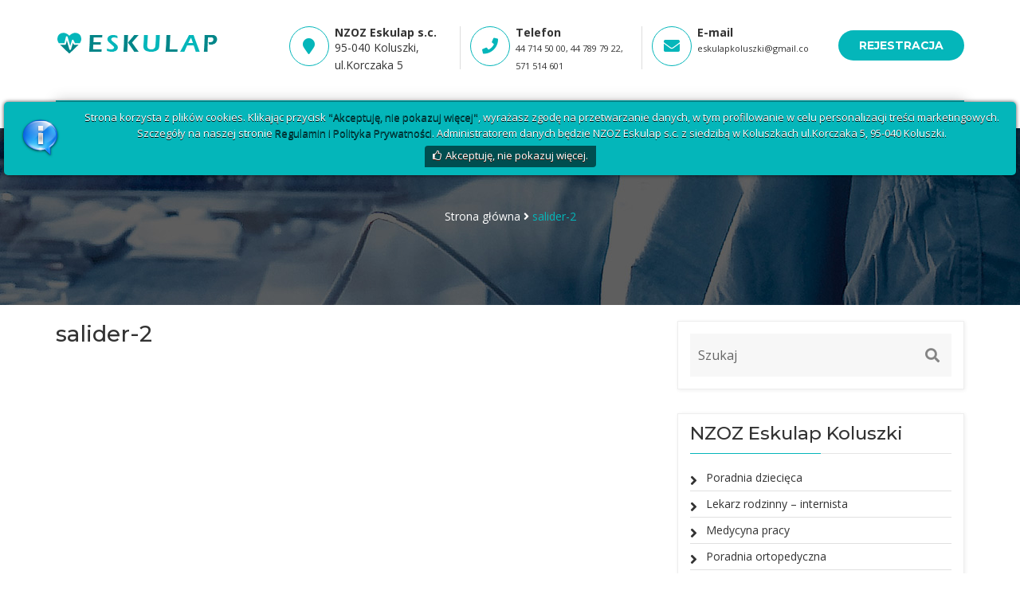

--- FILE ---
content_type: text/html; charset=UTF-8
request_url: http://eskulapkoluszki.pl/salider-2/
body_size: 9008
content:
<!DOCTYPE html>
<html lang="pl-PL">
<head>
<!-- Global site tag (gtag.js) - Google Analytics -->
<script async src="https://www.googletagmanager.com/gtag/js?id=UA-131041083-1"></script>
<script>
  window.dataLayer = window.dataLayer || [];
  function gtag(){dataLayer.push(arguments);}
  gtag('js', new Date());

  gtag('config', 'UA-131041083-1');
</script>

<meta charset="UTF-8">
<meta name="viewport" content="width=device-width, initial-scale=1">
<link rel="profile" href="http://gmpg.org/xfn/11">
<link rel="pingback" href="http://eskulapkoluszki.pl/xmlrpc.php">

<title>salider-2 &#8211; NZOZ Eskulap s.c.</title>
<link rel='dns-prefetch' href='//maxcdn.bootstrapcdn.com' />
<link rel='dns-prefetch' href='//fonts.googleapis.com' />
<link rel='dns-prefetch' href='//s.w.org' />
<link rel="alternate" type="application/rss+xml" title="NZOZ Eskulap s.c. &raquo; Kanał z wpisami" href="http://eskulapkoluszki.pl/feed/" />
<link rel="alternate" type="application/rss+xml" title="NZOZ Eskulap s.c. &raquo; Kanał z komentarzami" href="http://eskulapkoluszki.pl/comments/feed/" />
<link rel="alternate" type="application/rss+xml" title="NZOZ Eskulap s.c. &raquo; salider-2 Kanał z komentarzami" href="http://eskulapkoluszki.pl/feed/?attachment_id=351" />
		<script type="text/javascript">
			window._wpemojiSettings = {"baseUrl":"https:\/\/s.w.org\/images\/core\/emoji\/11\/72x72\/","ext":".png","svgUrl":"https:\/\/s.w.org\/images\/core\/emoji\/11\/svg\/","svgExt":".svg","source":{"concatemoji":"http:\/\/eskulapkoluszki.pl\/wp-includes\/js\/wp-emoji-release.min.js?ver=5.0.24"}};
			!function(e,a,t){var n,r,o,i=a.createElement("canvas"),p=i.getContext&&i.getContext("2d");function s(e,t){var a=String.fromCharCode;p.clearRect(0,0,i.width,i.height),p.fillText(a.apply(this,e),0,0);e=i.toDataURL();return p.clearRect(0,0,i.width,i.height),p.fillText(a.apply(this,t),0,0),e===i.toDataURL()}function c(e){var t=a.createElement("script");t.src=e,t.defer=t.type="text/javascript",a.getElementsByTagName("head")[0].appendChild(t)}for(o=Array("flag","emoji"),t.supports={everything:!0,everythingExceptFlag:!0},r=0;r<o.length;r++)t.supports[o[r]]=function(e){if(!p||!p.fillText)return!1;switch(p.textBaseline="top",p.font="600 32px Arial",e){case"flag":return s([55356,56826,55356,56819],[55356,56826,8203,55356,56819])?!1:!s([55356,57332,56128,56423,56128,56418,56128,56421,56128,56430,56128,56423,56128,56447],[55356,57332,8203,56128,56423,8203,56128,56418,8203,56128,56421,8203,56128,56430,8203,56128,56423,8203,56128,56447]);case"emoji":return!s([55358,56760,9792,65039],[55358,56760,8203,9792,65039])}return!1}(o[r]),t.supports.everything=t.supports.everything&&t.supports[o[r]],"flag"!==o[r]&&(t.supports.everythingExceptFlag=t.supports.everythingExceptFlag&&t.supports[o[r]]);t.supports.everythingExceptFlag=t.supports.everythingExceptFlag&&!t.supports.flag,t.DOMReady=!1,t.readyCallback=function(){t.DOMReady=!0},t.supports.everything||(n=function(){t.readyCallback()},a.addEventListener?(a.addEventListener("DOMContentLoaded",n,!1),e.addEventListener("load",n,!1)):(e.attachEvent("onload",n),a.attachEvent("onreadystatechange",function(){"complete"===a.readyState&&t.readyCallback()})),(n=t.source||{}).concatemoji?c(n.concatemoji):n.wpemoji&&n.twemoji&&(c(n.twemoji),c(n.wpemoji)))}(window,document,window._wpemojiSettings);
		</script>
		<style type="text/css">
img.wp-smiley,
img.emoji {
	display: inline !important;
	border: none !important;
	box-shadow: none !important;
	height: 1em !important;
	width: 1em !important;
	margin: 0 .07em !important;
	vertical-align: -0.1em !important;
	background: none !important;
	padding: 0 !important;
}
</style>
<link rel='stylesheet' id='wp-block-library-css'  href='http://eskulapkoluszki.pl/wp-includes/css/dist/block-library/style.min.css?ver=5.0.24' type='text/css' media='all' />
<link rel='stylesheet' id='contact-form-7-css'  href='http://eskulapkoluszki.pl/wp-content/plugins/contact-form-7/includes/css/styles.css?ver=5.1.1' type='text/css' media='all' />
<link rel='stylesheet' id='sb_instagram_styles-css'  href='http://eskulapkoluszki.pl/wp-content/plugins/instagram-feed/css/sb-instagram.min.css?ver=1.10.2' type='text/css' media='all' />
<link rel='stylesheet' id='sb-font-awesome-css'  href='https://maxcdn.bootstrapcdn.com/font-awesome/4.7.0/css/font-awesome.min.css' type='text/css' media='all' />
<link rel='stylesheet' id='bootstrap-css'  href='http://eskulapkoluszki.pl/wp-content/themes/galenical/assets/css/bootstrap.min.css?ver=5.0.24' type='text/css' media='all' />
<link rel='stylesheet' id='galenical-fonts-css'  href='https://fonts.googleapis.com/css?family=Montserrat%3A300%2C400%2C500%2C600%2C700%2C800%2C900%7COpen+Sans%3A300%2C400%2C500%2C600%2C700%2C800%2C900%7CPoppins%3A300%2C400%2C500%2C600%2C700%2C800%2C900&#038;subset=latin%2Clatin-ext&#038;ver=5.0.24' type='text/css' media='all' />
<link rel='stylesheet' id='venobox-css'  href='http://eskulapkoluszki.pl/wp-content/themes/galenical/venobox/venobox.css?ver=5.0.24' type='text/css' media='all' />
<link rel='stylesheet' id='nivo-slider-css'  href='http://eskulapkoluszki.pl/wp-content/themes/galenical/assets/css/nivo-slider.css?ver=5.0.24' type='text/css' media='all' />
<link rel='stylesheet' id='animate-css'  href='http://eskulapkoluszki.pl/wp-content/themes/galenical/assets/css/animate.css?ver=5.0.24' type='text/css' media='all' />
<link rel='stylesheet' id='slick-css'  href='http://eskulapkoluszki.pl/wp-content/themes/galenical/assets/css/slick.css?ver=5.0.24' type='text/css' media='all' />
<link rel='stylesheet' id='owl.carousel-css'  href='http://eskulapkoluszki.pl/wp-content/themes/galenical/assets/css/owl.carousel.css?ver=5.0.24' type='text/css' media='all' />
<link rel='stylesheet' id='owl.transitions-css'  href='http://eskulapkoluszki.pl/wp-content/themes/galenical/assets/css/owl.transitions.css?ver=5.0.24' type='text/css' media='all' />
<link rel='stylesheet' id='fontawesome-css'  href='http://eskulapkoluszki.pl/wp-content/themes/galenical/assets/css/font-awesome.min.css?ver=5.0.24' type='text/css' media='all' />
<link rel='stylesheet' id='meanmenu-css'  href='http://eskulapkoluszki.pl/wp-content/themes/galenical/assets/css/meanmenu.min.css?ver=5.0.24' type='text/css' media='all' />
<link rel='stylesheet' id='galenical-theme-default-css'  href='http://eskulapkoluszki.pl/wp-content/themes/galenical/assets/css/theme-default.css?ver=5.0.24' type='text/css' media='all' />
<link rel='stylesheet' id='galenical-widget-css'  href='http://eskulapkoluszki.pl/wp-content/themes/galenical/assets/css/widget.css?ver=5.0.24' type='text/css' media='all' />
<link rel='stylesheet' id='galenical-unittest-css'  href='http://eskulapkoluszki.pl/wp-content/themes/galenical/assets/css/unittest.css?ver=5.0.24' type='text/css' media='all' />
<link rel='stylesheet' id='galenical-style-css'  href='http://eskulapkoluszki.pl/wp-content/themes/galenical/style.css?ver=5.0.24' type='text/css' media='all' />
<link rel='stylesheet' id='galenical-responsive-css'  href='http://eskulapkoluszki.pl/wp-content/themes/galenical/assets/css/responsive.css?ver=5.0.24' type='text/css' media='all' />
<link rel='stylesheet' id='galenical-breadcrumb-css'  href='http://eskulapkoluszki.pl/wp-content/themes/galenical/assets/css/em-breadcrumb.css?ver=5.0.24' type='text/css' media='all' />
<style id='galenical-breadcrumb-inline-css' type='text/css'>

					.logo img {
						;
						;
					}
					.logo a{
						margin-top:28px
					}
					.mean-container .mean-bar::before{
						content:"Eskulap Koluszki"						
					}											
               
</style>
<link rel='stylesheet' id='kc-general-css'  href='http://eskulapkoluszki.pl/wp-content/plugins/kingcomposer/assets/frontend/css/kingcomposer.min.css?ver=2.7.7' type='text/css' media='all' />
<link rel='stylesheet' id='kc-animate-css'  href='http://eskulapkoluszki.pl/wp-content/plugins/kingcomposer/assets/css/animate.css?ver=2.7.7' type='text/css' media='all' />
<link rel='stylesheet' id='kc-icon-1-css'  href='http://eskulapkoluszki.pl/wp-content/plugins/kingcomposer/assets/css/icons.css?ver=2.7.7' type='text/css' media='all' />
<script type='text/javascript' src='http://eskulapkoluszki.pl/wp-includes/js/jquery/jquery.js?ver=1.12.4'></script>
<script type='text/javascript' src='http://eskulapkoluszki.pl/wp-includes/js/jquery/jquery-migrate.min.js?ver=1.4.1'></script>
<link rel='https://api.w.org/' href='http://eskulapkoluszki.pl/wp-json/' />
<link rel="EditURI" type="application/rsd+xml" title="RSD" href="http://eskulapkoluszki.pl/xmlrpc.php?rsd" />
<link rel="wlwmanifest" type="application/wlwmanifest+xml" href="http://eskulapkoluszki.pl/wp-includes/wlwmanifest.xml" /> 
<meta name="generator" content="WordPress 5.0.24" />
<link rel='shortlink' href='http://eskulapkoluszki.pl/?p=351' />
<link rel="alternate" type="application/json+oembed" href="http://eskulapkoluszki.pl/wp-json/oembed/1.0/embed?url=http%3A%2F%2Feskulapkoluszki.pl%2Fsalider-2%2F" />
<link rel="alternate" type="text/xml+oembed" href="http://eskulapkoluszki.pl/wp-json/oembed/1.0/embed?url=http%3A%2F%2Feskulapkoluszki.pl%2Fsalider-2%2F&#038;format=xml" />
<script type="text/javascript">var kc_script_data={ajax_url:"http://eskulapkoluszki.pl/wp-admin/admin-ajax.php"}</script>		<style type="text/css">.recentcomments a{display:inline !important;padding:0 !important;margin:0 !important;}</style>
		<link rel="icon" href="http://eskulapkoluszki.pl/wp-content/uploads/2018/09/ikona-eskulap.png" sizes="32x32" />
<link rel="icon" href="http://eskulapkoluszki.pl/wp-content/uploads/2018/09/ikona-eskulap.png" sizes="192x192" />
<link rel="apple-touch-icon-precomposed" href="http://eskulapkoluszki.pl/wp-content/uploads/2018/09/ikona-eskulap.png" />
<meta name="msapplication-TileImage" content="http://eskulapkoluszki.pl/wp-content/uploads/2018/09/ikona-eskulap.png" />
<style type="text/css" title="dynamic-css" class="options-output">
						body,p						
					{opacity: 1;visibility: visible;-webkit-transition: opacity 0.24s ease-in-out;-moz-transition: opacity 0.24s ease-in-out;transition: opacity 0.24s ease-in-out;}.wf-loading 
						body,.wf-loading p						
					{opacity: 0;}.ie.wf-loading 
						body,.ie.wf-loading p						
					{visibility: hidden;}
						h1, h2, h3, h4, h5, h6					
					{opacity: 1;visibility: visible;-webkit-transition: opacity 0.24s ease-in-out;-moz-transition: opacity 0.24s ease-in-out;transition: opacity 0.24s ease-in-out;}.wf-loading 
						h1,.wf-loading  h2,.wf-loading  h3,.wf-loading  h4,.wf-loading  h5,.wf-loading  h6					
					{opacity: 0;}.ie.wf-loading 
						h1,.ie.wf-loading  h2,.ie.wf-loading  h3,.ie.wf-loading  h4,.ie.wf-loading  h5,.ie.wf-loading  h6					
					{visibility: hidden;}
						h1				
					{opacity: 1;visibility: visible;-webkit-transition: opacity 0.24s ease-in-out;-moz-transition: opacity 0.24s ease-in-out;transition: opacity 0.24s ease-in-out;}.wf-loading 
						h1				
					{opacity: 0;}.ie.wf-loading 
						h1				
					{visibility: hidden;}
						h2				
					{opacity: 1;visibility: visible;-webkit-transition: opacity 0.24s ease-in-out;-moz-transition: opacity 0.24s ease-in-out;transition: opacity 0.24s ease-in-out;}.wf-loading 
						h2				
					{opacity: 0;}.ie.wf-loading 
						h2				
					{visibility: hidden;}
						h3			
					{opacity: 1;visibility: visible;-webkit-transition: opacity 0.24s ease-in-out;-moz-transition: opacity 0.24s ease-in-out;transition: opacity 0.24s ease-in-out;}.wf-loading 
						h3			
					{opacity: 0;}.ie.wf-loading 
						h3			
					{visibility: hidden;}
						h4				
					{opacity: 1;visibility: visible;-webkit-transition: opacity 0.24s ease-in-out;-moz-transition: opacity 0.24s ease-in-out;transition: opacity 0.24s ease-in-out;}.wf-loading 
						h4				
					{opacity: 0;}.ie.wf-loading 
						h4				
					{visibility: hidden;}
						h5					
					{opacity: 1;visibility: visible;-webkit-transition: opacity 0.24s ease-in-out;-moz-transition: opacity 0.24s ease-in-out;transition: opacity 0.24s ease-in-out;}.wf-loading 
						h5					
					{opacity: 0;}.ie.wf-loading 
						h5					
					{visibility: hidden;}
						h6					
					{opacity: 1;visibility: visible;-webkit-transition: opacity 0.24s ease-in-out;-moz-transition: opacity 0.24s ease-in-out;transition: opacity 0.24s ease-in-out;}.wf-loading 
						h6					
					{opacity: 0;}.ie.wf-loading 
						h6					
					{visibility: hidden;}
						.galenical_menu > ul > li > a,
						.heading_style_2 .galenical_menu > ul > li > a,
						.heading_style_3 .galenical_menu > ul > li > a,
						.heading_style_4 .galenical_menu > ul > li > a,
						.heading_style_5 .galenical_menu > ul > li > a
					{opacity: 1;visibility: visible;-webkit-transition: opacity 0.24s ease-in-out;-moz-transition: opacity 0.24s ease-in-out;transition: opacity 0.24s ease-in-out;}.wf-loading 
						.galenical_menu > ul > li > a,.wf-loading 
						.heading_style_2 .galenical_menu > ul > li > a,.wf-loading 
						.heading_style_3 .galenical_menu > ul > li > a,.wf-loading 
						.heading_style_4 .galenical_menu > ul > li > a,.wf-loading 
						.heading_style_5 .galenical_menu > ul > li > a
					{opacity: 0;}.ie.wf-loading 
						.galenical_menu > ul > li > a,.ie.wf-loading 
						.heading_style_2 .galenical_menu > ul > li > a,.ie.wf-loading 
						.heading_style_3 .galenical_menu > ul > li > a,.ie.wf-loading 
						.heading_style_4 .galenical_menu > ul > li > a,.ie.wf-loading 
						.heading_style_5 .galenical_menu > ul > li > a
					{visibility: hidden;}
					.galenical_nav_area.prefix,
					.hbg2
					{background-color:#000000;}
						.galenical_menu ul .sub-menu li a
					{opacity: 1;visibility: visible;-webkit-transition: opacity 0.24s ease-in-out;-moz-transition: opacity 0.24s ease-in-out;transition: opacity 0.24s ease-in-out;}.wf-loading 
						.galenical_menu ul .sub-menu li a
					{opacity: 0;}.ie.wf-loading 
						.galenical_menu ul .sub-menu li a
					{visibility: hidden;}.breadcumb-area,.breadcumb-blog-area{background-image:url('http://eskulapkoluszki.pl/wp-content/uploads/2017/11/fun2.jpg');}.brpt h2,.breadcumb-inner h2{color:#ffffff;}
      .breadcumb-inner ul,     
      .breadcumb-inner li,
      .breadcumb-inner li a      
     {color:#ffffff;opacity: 1;visibility: visible;-webkit-transition: opacity 0.24s ease-in-out;-moz-transition: opacity 0.24s ease-in-out;transition: opacity 0.24s ease-in-out;}.wf-loading 
      .breadcumb-inner ul,.wf-loading      
      .breadcumb-inner li,.wf-loading 
      .breadcumb-inner li a      
     {opacity: 0;}.ie.wf-loading 
      .breadcumb-inner ul,.ie.wf-loading      
      .breadcumb-inner li,.ie.wf-loading 
      .breadcumb-inner li a      
     {visibility: hidden;}.breadcumb-inner li:nth-last-child(-n+1){color:#04b6ba;}
					.single-video::before
					{background-color:rgba(255,160,0,0.5);}.footer-top-address h2{color:#000000;}.footer-top-address h2 span{color:#000000;}.top_address_content a,.top_address_content span{color:#000000;}
						.top-address-area
					{background-color:#ffffff;}.footer-top-inner h2{color:#ffffff;}.footer-top-inner h2 span{color:#ffffff;}.footer-top-inner p{color:#ffffff;}.footer-sociala-icon,.footer-middle .widget ul li::before{color:#04b6ba;}.footer-middle .widget h2::before{background-color:#04b6ba;}
							.footer-middle .widget ul li a:hover,
							.footer-middle .widget ul li:hover::before,
							.footer-middle .sub-menu li a:hover, 
							.footer-middle .nav .children li a:hover,
							.footer-middle .recent-post-text > h4 a:hover,
							.footer-middle .tagcloud a:hover,
							#today
						{color:#ffffff;}
									.footer-middle
								{background-color:#ffffff;background-size:cover;background-image:url('http://eskulapkoluszki.pl/wp-content/uploads/2018/03/footerimage.jpg');}.copy-right-text p,.footer-menu ul li a{color:#ffffff;}.copy-right-text a, .footer-menu ul li a:hover{color:#ffffff;}
					.footer-bottom
					{background-color:#000000;}</style></head>

<body class="attachment attachment-template-default single single-attachment postid-351 attachmentid-351 attachment-jpeg kc-css-system">

<!--cookies-->
<div id="cookies">
<p class="more">Strona korzysta z plików cookies. Klikając przycisk <a href="javascript:closealert();">"Akceptuję, nie pokazuj więcej"</a>, wyrażasz zgodę na przetwarzanie danych, w tym profilowanie w celu personalizacji treści marketingowych. Szczegóły na naszej stronie <a href="/polityka-prywatnosci/">Regulamin i Polityka Prywatności</a>. Administratorem danych będzie NZOZ Eskulap s.c. z siedzibą w Koluszkach ul.Korczaka 5, 95-040 Koluszki.</p>
<p class="accept"><a href="javascript:closealert();">Akceptuję, nie pokazuj więcej.</a></p></div>
<script type="text/javascript">function setCookie(c_name,value,exdays) {var exdate=new Date(); exdate.setDate(exdate.getDate() + exdays); var c_value=escape(value) + ((exdays==null) ? "" : "; expires="+exdate.toUTCString()+";path = /"); document.cookie=c_name + "=" + c_value;} function getCookie(c_name) {var i,x,y,ARRcookies=document.cookie.split(";"); for(i=0;i<ARRcookies.length;i++) {x=ARRcookies[i].substr(0,ARRcookies[i].indexOf("=")); y=ARRcookies[i].substr(ARRcookies[i].indexOf("=")+1); x=x.replace(/^\s+|\s+$/g,""); if(x==c_name) {return unescape(y);}}} function closealert() {document.getElementById("cookies").style.display="none"; setCookie("acceptedcookie"+window.location.hostname,1,1000000);} if(getCookie("acceptedcookie"+window.location.hostname) == '1') {document.getElementById("cookies").style.display="none"; setCookie("acceptedcookie"+window.location.hostname,1,1000000);} else{document.getElementById("cookies").style.display="block";}</script>
<!--cookies end-->







<!-- MAIN WRAPPER START -->
<div class="wrapper">
	
		
			<div class="em40_header_area_main">
	





<!-- HEADER TOP AREA -->

 
 	
	<!-- HEADER TOP AREA -->
		<div class="em_creative_header">
		<div class="container">
			<div class="row">
				<!-- CREATIVE HEADER LOGO -->
				<div class="col-md-3 col-sm-12 col-xs-12">
					<div class="creative_header_logo">
						<div class="creative_logo_thumb">
							
	  	  
		<div class="logo">
			<a class="main_sticky_main_l" href="http://eskulapkoluszki.pl/" title="NZOZ Eskulap s.c.">
				<img src="http://eskulapkoluszki.pl/wp-content/uploads/2018/12/logo-eskulap.png" alt="NZOZ Eskulap s.c." />
			</a>
			<a class="main_sticky_l" href="http://eskulapkoluszki.pl/" title="NZOZ Eskulap s.c.">
				<img src="http://eskulapkoluszki.pl/wp-content/uploads/2018/12/logo-eskulap.png" alt="NZOZ Eskulap s.c." />
			</a>
					
		
		</div>	  

	  						</div>
					</div>
				</div>
				<!-- CREATIVE HEADER ADDRESS -->
				<div class="col-md-7 col-xs-12">
					<div class="row">
						<div class="creative_header_address">
							<div class="col-lg-4  col-md-4 col-sm-4 col-xs-12">
																<div class="single_header_address first">
									<div class="creative_header_icon"><i class="fa fa-map-marker"></i></div>
									<div class="creative_header_address_text">
																			
												<h3>NZOZ Eskulap s.c.</h3>
											

								<p>95-040 Koluszki, ul.Korczaka 5</p>

									</div>
								</div>
									
							</div>

							<div class="col-lg-4  col-md-4 col-sm-4 col-xs-12">
								<div class="single_header_address ctrp">
									<div class="creative_header_icon">
										<i class="fa fa-phone"></i>	
									</div>
									<div class="creative_header_address_text">
																			
												<h3>Telefon</h3>
																		
									
																			<p><a href="tel: 4‌4 7‌14 50 00, 4‌4 7‌89 79 22, 571 514 601"> 4‌4 7‌14 50 00, 4‌4 7‌89 79 22, 571 514 601</a></p>
																			
										
									</div>
								</div>
							</div>
							
								<div class="col-lg-4  col-md-4 col-sm-4 col-xs-12">
								<div class="single_header_address ">
									<div class="creative_header_icon"><i class="fa fa-envelope"></i></div>
									<div class="creative_header_address_text">
																			
												<h3>E-mail</h3>
																			
																			<p><a href="mailto:eskulapkoluszki@gmail.com">eskulapkoluszki@gmail.com</a></p>
																				
										
									</div>
								</div>
							</div>
							
						</div>
					</div>
				</div>
				
				<!-- CREATIVE HEADER BUTTON -->
				<div class="col-md-2 col-xs-12">
															<div class="creative_header_button">
									<a class="top-btn-color dtbtn" href="/kontakt">REJESTRACJA</a>	
								</div>	
												
				</div>
			</div>
		</div>

	</div>
    <!-- END HEADER TOP AREA -->
 


<!-- HEADER TOP creative AREA -->

 
  
 

<div class="mobile_logo_area hidden-md hidden-lg">
	<div class="container">
		<div class="row">
			<div class="col-sm-12">
				
	  		<div class="mobile_menu_logo text-center">
			<a href="http://eskulapkoluszki.pl/" title="NZOZ Eskulap s.c.">
				<img src="http://eskulapkoluszki.pl/wp-content/uploads/2018/12/logo-eskulap.png" alt="NZOZ Eskulap s.c." />
			</a>		
		</div>
	  			</div>
		</div>
	</div>

</div>

<!-- HEADER MAIN MENU AREA -->

    
	 <!-- TRANSPARENT MANU CONDITION = 2 -->
   
	<!-- ================ REDUX strat ================ -->
		
<div class="em_creative_header12">
	
		<div class="galenical-main-menu one_page hidden-xs hidden-sm  transprent-menu">
			<div class="galenical_nav_area scroll_fixed">
				<div class="container">
	
					<div class="row no-logo-sr em_creative_12">				
						<!-- MAIN MENU -->
						<div class="col-md-7 col-sm-12 col-xs-12">
							<nav class="galenical_menu creative_header_menu">						
								<ul id="menu-menu" class="sub-menu"><li id="menu-item-613" class="menu-item menu-item-type-post_type menu-item-object-page menu-item-home menu-item-613"><a href="http://eskulapkoluszki.pl/">Strona główna</a></li>
<li id="menu-item-843" class="menu-item menu-item-type-post_type menu-item-object-page menu-item-has-children menu-item-843"><a href="http://eskulapkoluszki.pl/nzoz-eskulap-koluszki/">Eskulap Koluszki</a>
<ul class="sub-menu">
	<li id="menu-item-939" class="menu-item menu-item-type-post_type menu-item-object-page menu-item-has-children menu-item-939"><a href="http://eskulapkoluszki.pl/nzoz-eskulap-koluszki/poradnie/">Poradnie</a>
	<ul class="sub-menu">
		<li id="menu-item-849" class="menu-item menu-item-type-taxonomy menu-item-object-category menu-item-849"><a href="http://eskulapkoluszki.pl/kategoria/nzoz-eskulap-koluszki/poradnia-dziecieca/">Poradnia dziecięca</a></li>
		<li id="menu-item-795" class="menu-item menu-item-type-taxonomy menu-item-object-category menu-item-795"><a href="http://eskulapkoluszki.pl/kategoria/nzoz-eskulap-koluszki/lekarz-rodzinny-internista/">Lekarz rodzinny &#8211; internista</a></li>
		<li id="menu-item-794" class="menu-item menu-item-type-taxonomy menu-item-object-category menu-item-794"><a href="http://eskulapkoluszki.pl/kategoria/nzoz-eskulap-koluszki/poradnia-medycyna-pracy/">Medycyna pracy</a></li>
		<li id="menu-item-848" class="menu-item menu-item-type-taxonomy menu-item-object-category menu-item-848"><a href="http://eskulapkoluszki.pl/kategoria/nzoz-eskulap-koluszki/poradnia-ortopedyczna/">Ortopedyczna</a></li>
		<li id="menu-item-851" class="menu-item menu-item-type-taxonomy menu-item-object-category menu-item-851"><a href="http://eskulapkoluszki.pl/kategoria/nzoz-eskulap-koluszki/poradnia-laryngologiczna-nzoz-eskulap-koluszki/">Laryngologiczna</a></li>
		<li id="menu-item-853" class="menu-item menu-item-type-taxonomy menu-item-object-category menu-item-853"><a href="http://eskulapkoluszki.pl/kategoria/nzoz-eskulap-koluszki/poradnia-okulistyczna-eskulap-koluszki/">Okulistyczna</a></li>
		<li id="menu-item-1062" class="menu-item menu-item-type-post_type menu-item-object-post menu-item-1062"><a href="http://eskulapkoluszki.pl/pracownia-rtg-eskulap-koluszki/">Pracownia RTG</a></li>
		<li id="menu-item-1114" class="menu-item menu-item-type-post_type menu-item-object-post menu-item-1114"><a href="http://eskulapkoluszki.pl/usg-jamy-brzusznej-tarczycy-eskulap-koluszki/">USG</a></li>
		<li id="menu-item-1069" class="menu-item menu-item-type-post_type menu-item-object-post menu-item-1069"><a href="http://eskulapkoluszki.pl/spirometria-eskulap-koluszki/">Spirometria</a></li>
		<li id="menu-item-1070" class="menu-item menu-item-type-post_type menu-item-object-post menu-item-1070"><a href="http://eskulapkoluszki.pl/badania-laboratoryjne-pobrania-krwi-eskulap-koluszki/">Badania laboratoryjne</a></li>
	</ul>
</li>
	<li id="menu-item-832" class="menu-item menu-item-type-taxonomy menu-item-object-category menu-item-has-children menu-item-832"><a href="http://eskulapkoluszki.pl/kategoria/nzoz-eskulap-koluszki/lekarze-nzoz-eskulap-koluszki/">Lekarze</a>
	<ul class="sub-menu">
		<li id="menu-item-1087" class="menu-item menu-item-type-post_type menu-item-object-post menu-item-1087"><a href="http://eskulapkoluszki.pl/dr-n-med-ewa-seklewska/">dr n. med. Ewa Sęklewska</a></li>
		<li id="menu-item-792" class="menu-item menu-item-type-post_type menu-item-object-post menu-item-792"><a href="http://eskulapkoluszki.pl/dr-waldemar-bak/">lek. Waldemar Bąk</a></li>
		<li id="menu-item-814" class="menu-item menu-item-type-post_type menu-item-object-post menu-item-814"><a href="http://eskulapkoluszki.pl/dr-krystyna-prominska-feja/">lek. Krystyna Promińska-Feja</a></li>
		<li id="menu-item-1160" class="menu-item menu-item-type-post_type menu-item-object-post menu-item-1160"><a href="http://eskulapkoluszki.pl/lek-joanna-lechanska-helman/">lek. Joanna Tomczyk-Kunert</a></li>
		<li id="menu-item-791" class="menu-item menu-item-type-post_type menu-item-object-post menu-item-791"><a href="http://eskulapkoluszki.pl/dr-piotr-stachlewski/">lek. Piotr Stachlewski</a></li>
		<li id="menu-item-815" class="menu-item menu-item-type-post_type menu-item-object-post menu-item-815"><a href="http://eskulapkoluszki.pl/dr-krystyna-kucharska/">lek. Krystyna Kucharska</a></li>
		<li id="menu-item-790" class="menu-item menu-item-type-post_type menu-item-object-post menu-item-790"><a href="http://eskulapkoluszki.pl/dr-tomasz-chejchman/">lek. Tomasz Chejchman</a></li>
		<li id="menu-item-856" class="menu-item menu-item-type-post_type menu-item-object-post menu-item-856"><a href="http://eskulapkoluszki.pl/dr-arkadiusz-konarski/">lek. Arkadiusz Konarski</a></li>
		<li id="menu-item-858" class="menu-item menu-item-type-post_type menu-item-object-post menu-item-858"><a href="http://eskulapkoluszki.pl/dr-halina-kowalczyk/">lek. Halina Kowalczyk</a></li>
	</ul>
</li>
	<li id="menu-item-993" class="menu-item menu-item-type-post_type menu-item-object-page menu-item-993"><a href="http://eskulapkoluszki.pl/galeria-koluszki/">Galeria Koluszki</a></li>
</ul>
</li>
<li id="menu-item-888" class="menu-item menu-item-type-post_type menu-item-object-page menu-item-has-children menu-item-888"><a href="http://eskulapkoluszki.pl/nzoz-galkowek/">NZOZ Gałkówek</a>
<ul class="sub-menu">
	<li id="menu-item-724" class="menu-item menu-item-type-taxonomy menu-item-object-category menu-item-has-children menu-item-724"><a href="http://eskulapkoluszki.pl/kategoria/nzoz-galkowek/">Poradnie</a>
	<ul class="sub-menu">
		<li id="menu-item-780" class="menu-item menu-item-type-taxonomy menu-item-object-category menu-item-780"><a href="http://eskulapkoluszki.pl/kategoria/nzoz-galkowek/lekarz-rodzinny-internista-nzoz-galkowek/">Lekarz rodzinny &#8211; internista</a></li>
		<li id="menu-item-951" class="menu-item menu-item-type-taxonomy menu-item-object-category menu-item-951"><a href="http://eskulapkoluszki.pl/kategoria/nzoz-galkowek/medycyna-pracy-nzoz-galkowek/">Medycyna pracy</a></li>
		<li id="menu-item-779" class="menu-item menu-item-type-taxonomy menu-item-object-category menu-item-779"><a href="http://eskulapkoluszki.pl/kategoria/nzoz-galkowek/poradnia-dziecieca-nzoz-galkowek/">Poradnia dziecięca</a></li>
		<li id="menu-item-1051" class="menu-item menu-item-type-taxonomy menu-item-object-category menu-item-1051"><a href="http://eskulapkoluszki.pl/kategoria/nzoz-galkowek/poradnia-ginekologiczno-poloznicza-nzoz-galkowek/">Poradnia ginekologiczno-położnicza</a></li>
	</ul>
</li>
	<li id="menu-item-833" class="menu-item menu-item-type-taxonomy menu-item-object-category menu-item-has-children menu-item-833"><a href="http://eskulapkoluszki.pl/kategoria/nzoz-galkowek/lekarze-nzoz-galkowek/">Lekarze</a>
	<ul class="sub-menu">
		<li id="menu-item-1050" class="menu-item menu-item-type-post_type menu-item-object-post menu-item-1050"><a href="http://eskulapkoluszki.pl/dr-n-med-maria-mielczarek-lukowiak/">dr n. med. Maria Mielczarek-Łukowiak</a></li>
		<li id="menu-item-1088" class="menu-item menu-item-type-post_type menu-item-object-post menu-item-1088"><a href="http://eskulapkoluszki.pl/dr-n-med-ewa-seklewska/">dr n. med. Ewa Sęklewska</a></li>
		<li id="menu-item-786" class="menu-item menu-item-type-post_type menu-item-object-post menu-item-786"><a href="http://eskulapkoluszki.pl/dr-waldemar-bak/">lek. Waldemar Bąk</a></li>
		<li id="menu-item-789" class="menu-item menu-item-type-post_type menu-item-object-post menu-item-789"><a href="http://eskulapkoluszki.pl/dr-piotr-stachlewski/">lek. Piotr Stachlewski</a></li>
		<li id="menu-item-782" class="menu-item menu-item-type-post_type menu-item-object-post menu-item-782"><a href="http://eskulapkoluszki.pl/dr-dorota-clapa-kubiak/">lek. Dorota Cłapa-Kubiak</a></li>
		<li id="menu-item-788" class="menu-item menu-item-type-post_type menu-item-object-post menu-item-788"><a href="http://eskulapkoluszki.pl/dr-bozena-gajewska-krzeminska/">lek. Bożena Gajewska-Krzemińska</a></li>
	</ul>
</li>
	<li id="menu-item-1023" class="menu-item menu-item-type-post_type menu-item-object-page menu-item-1023"><a href="http://eskulapkoluszki.pl/galeria-galkowek/">Galeria Gałkówek</a></li>
</ul>
</li>
<li id="menu-item-630" class="menu-item menu-item-type-post_type menu-item-object-page menu-item-630"><a href="http://eskulapkoluszki.pl/kontakt/">Kontakt</a></li>
</ul>							</nav>				
						</div>
						<div class="col-md-3 col-sm-12 col-xs-12 menu_nologo_dmenu">
							<div class="footer-social-icon htop-menu-s">					
								<div class="nologo_fsi">					
									<a class="facebook social-icon" href="https://www.facebook.com/NZOZ-Eskulap-102169828646497" title="Facebook" ><i class="fa fa-facebook"></i></a>							
				
								</div>	
							</div>							
						</div>	
						<div class="col-md-2 col-sm-12 col-xs-12 menu_nologo_dmenu">
							<!--Search Form-->
							<div class="nologo_s_fa">
								<div class="nologo_s_fi">
									<form class="nologo_s_f" action="http://eskulapkoluszki.pl/" method="get">
										<input type="text" placeholder="szukaj" name="s" value="" />
										<button class="top-nologo_s_icon" type="submit">
											<i class="fa fa-search"></i>
										</button>
									</form>                                
								</div>
							</div>
							<!--End of Search Form-->
						</div>					
					</div>												
					<!-- END MAIN MENU -->
				</div> <!-- END ROW -->						

			</div> <!-- END CONTAINER -->	
		</div>  <!-- END AREA -->				
	</div>	
 	

 
   	
 

             
	<!-- MOBILE MENU AREA -->
	<div class="home-2 mbm hidden-md hidden-lg header_area main-menu-area one_page">
		<div class="menu_area mobile-menu scroll_fixed">
			<nav>
				<ul id="menu-menu-1" class="main-menu clearfix"><li class="menu-item menu-item-type-post_type menu-item-object-page menu-item-home menu-item-613"><a href="http://eskulapkoluszki.pl/">Strona główna</a></li>
<li class="menu-item menu-item-type-post_type menu-item-object-page menu-item-has-children menu-item-843"><a href="http://eskulapkoluszki.pl/nzoz-eskulap-koluszki/">Eskulap Koluszki</a>
<ul class="sub-menu">
	<li class="menu-item menu-item-type-post_type menu-item-object-page menu-item-has-children menu-item-939"><a href="http://eskulapkoluszki.pl/nzoz-eskulap-koluszki/poradnie/">Poradnie</a>
	<ul class="sub-menu">
		<li class="menu-item menu-item-type-taxonomy menu-item-object-category menu-item-849"><a href="http://eskulapkoluszki.pl/kategoria/nzoz-eskulap-koluszki/poradnia-dziecieca/">Poradnia dziecięca</a></li>
		<li class="menu-item menu-item-type-taxonomy menu-item-object-category menu-item-795"><a href="http://eskulapkoluszki.pl/kategoria/nzoz-eskulap-koluszki/lekarz-rodzinny-internista/">Lekarz rodzinny &#8211; internista</a></li>
		<li class="menu-item menu-item-type-taxonomy menu-item-object-category menu-item-794"><a href="http://eskulapkoluszki.pl/kategoria/nzoz-eskulap-koluszki/poradnia-medycyna-pracy/">Medycyna pracy</a></li>
		<li class="menu-item menu-item-type-taxonomy menu-item-object-category menu-item-848"><a href="http://eskulapkoluszki.pl/kategoria/nzoz-eskulap-koluszki/poradnia-ortopedyczna/">Ortopedyczna</a></li>
		<li class="menu-item menu-item-type-taxonomy menu-item-object-category menu-item-851"><a href="http://eskulapkoluszki.pl/kategoria/nzoz-eskulap-koluszki/poradnia-laryngologiczna-nzoz-eskulap-koluszki/">Laryngologiczna</a></li>
		<li class="menu-item menu-item-type-taxonomy menu-item-object-category menu-item-853"><a href="http://eskulapkoluszki.pl/kategoria/nzoz-eskulap-koluszki/poradnia-okulistyczna-eskulap-koluszki/">Okulistyczna</a></li>
		<li class="menu-item menu-item-type-post_type menu-item-object-post menu-item-1062"><a href="http://eskulapkoluszki.pl/pracownia-rtg-eskulap-koluszki/">Pracownia RTG</a></li>
		<li class="menu-item menu-item-type-post_type menu-item-object-post menu-item-1114"><a href="http://eskulapkoluszki.pl/usg-jamy-brzusznej-tarczycy-eskulap-koluszki/">USG</a></li>
		<li class="menu-item menu-item-type-post_type menu-item-object-post menu-item-1069"><a href="http://eskulapkoluszki.pl/spirometria-eskulap-koluszki/">Spirometria</a></li>
		<li class="menu-item menu-item-type-post_type menu-item-object-post menu-item-1070"><a href="http://eskulapkoluszki.pl/badania-laboratoryjne-pobrania-krwi-eskulap-koluszki/">Badania laboratoryjne</a></li>
	</ul>
</li>
	<li class="menu-item menu-item-type-taxonomy menu-item-object-category menu-item-has-children menu-item-832"><a href="http://eskulapkoluszki.pl/kategoria/nzoz-eskulap-koluszki/lekarze-nzoz-eskulap-koluszki/">Lekarze</a>
	<ul class="sub-menu">
		<li class="menu-item menu-item-type-post_type menu-item-object-post menu-item-1087"><a href="http://eskulapkoluszki.pl/dr-n-med-ewa-seklewska/">dr n. med. Ewa Sęklewska</a></li>
		<li class="menu-item menu-item-type-post_type menu-item-object-post menu-item-792"><a href="http://eskulapkoluszki.pl/dr-waldemar-bak/">lek. Waldemar Bąk</a></li>
		<li class="menu-item menu-item-type-post_type menu-item-object-post menu-item-814"><a href="http://eskulapkoluszki.pl/dr-krystyna-prominska-feja/">lek. Krystyna Promińska-Feja</a></li>
		<li class="menu-item menu-item-type-post_type menu-item-object-post menu-item-1160"><a href="http://eskulapkoluszki.pl/lek-joanna-lechanska-helman/">lek. Joanna Tomczyk-Kunert</a></li>
		<li class="menu-item menu-item-type-post_type menu-item-object-post menu-item-791"><a href="http://eskulapkoluszki.pl/dr-piotr-stachlewski/">lek. Piotr Stachlewski</a></li>
		<li class="menu-item menu-item-type-post_type menu-item-object-post menu-item-815"><a href="http://eskulapkoluszki.pl/dr-krystyna-kucharska/">lek. Krystyna Kucharska</a></li>
		<li class="menu-item menu-item-type-post_type menu-item-object-post menu-item-790"><a href="http://eskulapkoluszki.pl/dr-tomasz-chejchman/">lek. Tomasz Chejchman</a></li>
		<li class="menu-item menu-item-type-post_type menu-item-object-post menu-item-856"><a href="http://eskulapkoluszki.pl/dr-arkadiusz-konarski/">lek. Arkadiusz Konarski</a></li>
		<li class="menu-item menu-item-type-post_type menu-item-object-post menu-item-858"><a href="http://eskulapkoluszki.pl/dr-halina-kowalczyk/">lek. Halina Kowalczyk</a></li>
	</ul>
</li>
	<li class="menu-item menu-item-type-post_type menu-item-object-page menu-item-993"><a href="http://eskulapkoluszki.pl/galeria-koluszki/">Galeria Koluszki</a></li>
</ul>
</li>
<li class="menu-item menu-item-type-post_type menu-item-object-page menu-item-has-children menu-item-888"><a href="http://eskulapkoluszki.pl/nzoz-galkowek/">NZOZ Gałkówek</a>
<ul class="sub-menu">
	<li class="menu-item menu-item-type-taxonomy menu-item-object-category menu-item-has-children menu-item-724"><a href="http://eskulapkoluszki.pl/kategoria/nzoz-galkowek/">Poradnie</a>
	<ul class="sub-menu">
		<li class="menu-item menu-item-type-taxonomy menu-item-object-category menu-item-780"><a href="http://eskulapkoluszki.pl/kategoria/nzoz-galkowek/lekarz-rodzinny-internista-nzoz-galkowek/">Lekarz rodzinny &#8211; internista</a></li>
		<li class="menu-item menu-item-type-taxonomy menu-item-object-category menu-item-951"><a href="http://eskulapkoluszki.pl/kategoria/nzoz-galkowek/medycyna-pracy-nzoz-galkowek/">Medycyna pracy</a></li>
		<li class="menu-item menu-item-type-taxonomy menu-item-object-category menu-item-779"><a href="http://eskulapkoluszki.pl/kategoria/nzoz-galkowek/poradnia-dziecieca-nzoz-galkowek/">Poradnia dziecięca</a></li>
		<li class="menu-item menu-item-type-taxonomy menu-item-object-category menu-item-1051"><a href="http://eskulapkoluszki.pl/kategoria/nzoz-galkowek/poradnia-ginekologiczno-poloznicza-nzoz-galkowek/">Poradnia ginekologiczno-położnicza</a></li>
	</ul>
</li>
	<li class="menu-item menu-item-type-taxonomy menu-item-object-category menu-item-has-children menu-item-833"><a href="http://eskulapkoluszki.pl/kategoria/nzoz-galkowek/lekarze-nzoz-galkowek/">Lekarze</a>
	<ul class="sub-menu">
		<li class="menu-item menu-item-type-post_type menu-item-object-post menu-item-1050"><a href="http://eskulapkoluszki.pl/dr-n-med-maria-mielczarek-lukowiak/">dr n. med. Maria Mielczarek-Łukowiak</a></li>
		<li class="menu-item menu-item-type-post_type menu-item-object-post menu-item-1088"><a href="http://eskulapkoluszki.pl/dr-n-med-ewa-seklewska/">dr n. med. Ewa Sęklewska</a></li>
		<li class="menu-item menu-item-type-post_type menu-item-object-post menu-item-786"><a href="http://eskulapkoluszki.pl/dr-waldemar-bak/">lek. Waldemar Bąk</a></li>
		<li class="menu-item menu-item-type-post_type menu-item-object-post menu-item-789"><a href="http://eskulapkoluszki.pl/dr-piotr-stachlewski/">lek. Piotr Stachlewski</a></li>
		<li class="menu-item menu-item-type-post_type menu-item-object-post menu-item-782"><a href="http://eskulapkoluszki.pl/dr-dorota-clapa-kubiak/">lek. Dorota Cłapa-Kubiak</a></li>
		<li class="menu-item menu-item-type-post_type menu-item-object-post menu-item-788"><a href="http://eskulapkoluszki.pl/dr-bozena-gajewska-krzeminska/">lek. Bożena Gajewska-Krzemińska</a></li>
	</ul>
</li>
	<li class="menu-item menu-item-type-post_type menu-item-object-page menu-item-1023"><a href="http://eskulapkoluszki.pl/galeria-galkowek/">Galeria Gałkówek</a></li>
</ul>
</li>
<li class="menu-item menu-item-type-post_type menu-item-object-page menu-item-630"><a href="http://eskulapkoluszki.pl/kontakt/">Kontakt</a></li>
</ul>			</nav>
		</div>					
	</div>			
	<!-- END MOBILE MENU AREA  -->
	
</div>	

	<!-- BLOG BREADCUMB START -->
	<div class="breadcumb-area" >
		<div class="container">				
			<div class="row">
				<div class="col-md-12 txtc   ">
										<div class="breadcumb-inner">
					
						<ul><li><a href="http://eskulapkoluszki.pl/">Strona główna</a></li><li><i class="fa fa-angle-right"></i></li><li>salider-2</li></ul>						
					</div>
				</div>
			</div>
		</div>
	</div>
			
			<!-- BLOG AREA START -->
			<div class="galenical-blog-area galenical-blog-single em-single-page-comment single-blog-details">
				<div class="container">				
					<div class="row">						
							<div class="col-md-8  col-sm-7 col-xs-12 blog-lr">
																						 
									
																					
																		
		<div class="galenical-single-blog-details">
						
			<div class="galenical-single-blog-title">
				<h2>salider-2</h2>	
			</div>
					
			
						
			
			 	
		</div>

												
																	
								
							</div>																				
						
	<div class="col-md-4  col-sm-5 col-xs-12  sidebar-right content-widget pdsr">
		<div class="blog-left-side widget">
		
			<div id="search-3" class="widget widget_search"><div class="search">
	<form action="http://eskulapkoluszki.pl/" method="get">
	<input type="text" name="s" value="" placeholder="Szukaj" title="Search for:" />
	<button  type="submit" class="icons">
		<i class="fa fa-search"></i>
	</button>
	</form>
</div>

		
		
		</div><div id="text-4" class="widget widget_text">			<div class="textwidget"><div id="categories-3" class="widget widget_categories">
<h2 class="widget-title">NZOZ Eskulap Koluszki</h2>
<ul>
<li class="cat-item"><a href="/kategoria/nzoz-eskulap-koluszki/poradnia-dziecieca/">Poradnia dziecięca</a></li>
<li class="cat-item"><a href="/kategoria/nzoz-eskulap-koluszki/lekarz-rodzinny-internista/">Lekarz rodzinny &#8211; internista</a></li>
<li class="cat-item"><a href="/kategoria/nzoz-eskulap-koluszki/poradnia-medycyna-pracy/">Medycyna pracy</a></li>
<li class="cat-item"><a href="/kategoria/nzoz-eskulap-koluszki/poradnia-ortopedyczna/">Poradnia ortopedyczna</a></li>
<li class="cat-item"><a href="/kategoria/nzoz-eskulap-koluszki/poradnia-laryngologiczna-nzoz-eskulap-koluszki/">Poradnia laryngologiczna</a></li>
<li class="cat-item"><a href="/kategoria/nzoz-eskulap-koluszki/poradnia-okulistyczna-eskulap-koluszki/">Poradnia okulistyczna</a></li>
<li class="cat-item"><a href="/pracownia-rtg-eskulap-koluszki/">Pracownia RTG</a></li>
<li class="cat-item"><a href="/usg-jamy-brzusznej-tarczycy-eskulap-koluszki/">USG (jamy brzusznej, tarczycy)</a></li>
<li class="cat-item"><a href="/spirometria-eskulap-koluszki/">Spirometria</a></li>
<li class="cat-item"><a href="/badania-laboratoryjne-pobrania-krwi-eskulap-koluszki/">Badania laboratoryjne (pobrania krwi)</a></li>
</ul>
</div>
<p>&nbsp;</p>
<div id="categories-3" class="widget widget_categories">
<h2 class="widget-title">NZOZ Gałkówek</h2>
<ul>
<li class="cat-item"><a href="/kategoria/nzoz-galkowek/lekarz-rodzinny-internista-nzoz-galkowek/">lekarz rodzinny &#8211; internista</a></li>
<li class="cat-item"><a href="/kategoria/nzoz-galkowek/medycyna-pracy-nzoz-galkowek/">Medycyna pracy</a></li>
<li class="cat-item"><a href="/kategoria/nzoz-galkowek/poradnia-dziecieca-nzoz-galkowek/">Poradnia dziecięca</a></li>
<li><a href="http://eskulapkoluszki.pl/kategoria/nzoz-galkowek/poradnia-ginekologiczno-poloznicza-nzoz-galkowek/">Poradnia ginekologiczno-położnicza</a></li>
</ul>
</div>
</div>
		</div><div id="calendar-2" class="widget widget_calendar"><h2 class="widget-title">Kalendarz</h2><div id="calendar_wrap" class="calendar_wrap"><table id="wp-calendar">
	<caption>styczeń 2026</caption>
	<thead>
	<tr>
		<th scope="col" title="poniedziałek">P</th>
		<th scope="col" title="wtorek">W</th>
		<th scope="col" title="środa">Ś</th>
		<th scope="col" title="czwartek">C</th>
		<th scope="col" title="piątek">P</th>
		<th scope="col" title="sobota">S</th>
		<th scope="col" title="niedziela">N</th>
	</tr>
	</thead>

	<tfoot>
	<tr>
		<td colspan="3" id="prev"><a href="http://eskulapkoluszki.pl/2021/03/">&laquo; mar</a></td>
		<td class="pad">&nbsp;</td>
		<td colspan="3" id="next" class="pad">&nbsp;</td>
	</tr>
	</tfoot>

	<tbody>
	<tr>
		<td colspan="3" class="pad">&nbsp;</td><td>1</td><td>2</td><td>3</td><td>4</td>
	</tr>
	<tr>
		<td>5</td><td>6</td><td>7</td><td>8</td><td>9</td><td>10</td><td>11</td>
	</tr>
	<tr>
		<td>12</td><td>13</td><td>14</td><td>15</td><td>16</td><td>17</td><td>18</td>
	</tr>
	<tr>
		<td>19</td><td>20</td><td>21</td><td>22</td><td>23</td><td>24</td><td>25</td>
	</tr>
	<tr>
		<td>26</td><td>27</td><td>28</td><td>29</td><td>30</td><td id="today">31</td>
		<td class="pad" colspan="1">&nbsp;</td>
	</tr>
	</tbody>
	</table></div></div>		</div>
	</div>
	
						
					</div>	
				</div>
			</div>
			<!-- END BLOG AREA START -->						

			

		
		
						
			
			<!-- FOOTER MIDDLE AREA -->
															<div class="footer-middle"> 
							<div class="container">
								<div class="row">
																																							<div class="col-sm-6 col-md-6 ">
												<div id="text-2" class="widget widget_text"><h2 class="widget-title">NZOZ Eskulap w Koluszkach</h2>			<div class="textwidget"><div class="footer_s_inner">
<div class="footer-sociala-icon"></div>
<div class="footer-sociala-info"><strong>Koluszki ul. Korczaka 5</strong><br />
poniedziałek – piątek: 8:00-18:00<br />
tel. 4‌4 7‌14 50 00 lub 4‌4 7‌89 79 22<br />
kom. 5‌7‌1 514 601</div>
</div>
</div>
		</div>											</div>
											
																																								<div class="col-sm-6 col-md-6 last">
												<div id="text-3" class="widget widget_text"><h2 class="widget-title">NZOZ Gałkówek</h2>			<div class="textwidget"><div class="footer_s_inner">
<div class="footer-sociala-icon"></div>
<div class="footer-sociala-info"><strong>Gałków Duży ul. Dzieci Polskich 12</strong><br />
poniedziałek – piątek: 8:00-17:00<br />
tel. 4‌4 71‌4 05 47 lub 4‌4 7&zwnj;89 79 97<br />
kom. 5‌71 514 599<br />
<strong>NZOZ Dentis</strong><br />
tel. 7‌22 15 00 73</div>
</div>
</div>
		</div>											</div>
											
																											</div>
							</div>
						</div>
						
			<!-- END FOOTER MIDDLE AREA -->
			

						
			
			<!-- FOOTER BOTTOM AREA -->
			<div class="footer-bottom">
				<div class="container">
					<div class="row">
					
						<!-- FOOTER COPYRIGHT STYLE 1 -->		
												
							<div class="col-md-6 col-sm-6">
								<div class="copy-right-text">
									<!-- FOOTER COPYRIGHT TEXT -->
																			<p>
											Copyright © 2020. NZOZ Eskulap s.c.										</p>
										
								</div>
							</div>
							<div class="col-md-6 col-sm-6">				
								<div class="footer-menu">
									<!-- FOOTER COPYRIGHT SOCIAL MENU -->
									<ul class="text-right">
										<li><a class="facebook social-icon" href="https://www.facebook.com/NZOZ-Eskulap-102169828646497" title="Facebook" ><i class="fa fa-facebook"></i></a></li>							
									
									</ul>				
								</div>
							</div>
									
					</div>
				</div>
			</div>
			<!-- END FOOTER BOTTOM AREA -->
			
			


        </div>
        <!-- MAIN WRAPPER END -->
		
<!-- Instagram Feed JS -->
<script type="text/javascript">
var sbiajaxurl = "http://eskulapkoluszki.pl/wp-admin/admin-ajax.php";
</script>
<script type='text/javascript'>
/* <![CDATA[ */
var wpcf7 = {"apiSettings":{"root":"http:\/\/eskulapkoluszki.pl\/wp-json\/contact-form-7\/v1","namespace":"contact-form-7\/v1"}};
/* ]]> */
</script>
<script type='text/javascript' src='http://eskulapkoluszki.pl/wp-content/plugins/contact-form-7/includes/js/scripts.js?ver=5.1.1'></script>
<script type='text/javascript'>
/* <![CDATA[ */
var sb_instagram_js_options = {"sb_instagram_at":"","font_method":"svg"};
/* ]]> */
</script>
<script type='text/javascript' src='http://eskulapkoluszki.pl/wp-content/plugins/instagram-feed/js/sb-instagram.min.js?ver=1.10.2'></script>
<script type='text/javascript' src='http://eskulapkoluszki.pl/wp-content/themes/galenical/assets/js/modernizr.custom.79639.js?ver=3.2.4'></script>
<script type='text/javascript' src='http://eskulapkoluszki.pl/wp-content/themes/galenical/assets/js/jquery.directional-hover.min.js?ver=3.2.4'></script>
<script type='text/javascript' src='http://eskulapkoluszki.pl/wp-content/themes/galenical/assets/js/vendor/modernizr-2.8.3.min.js?ver=2.8.3'></script>
<script type='text/javascript' src='http://eskulapkoluszki.pl/wp-content/themes/galenical/assets/js/bootstrap.min.js?ver=3.3.5'></script>
<script type='text/javascript' src='http://eskulapkoluszki.pl/wp-includes/js/imagesloaded.min.js?ver=3.2.0'></script>
<script type='text/javascript' src='http://eskulapkoluszki.pl/wp-content/themes/galenical/assets/js/jquery.meanmenu.js?ver=1.0.0'></script>
<script type='text/javascript' src='http://eskulapkoluszki.pl/wp-content/themes/galenical/assets/js/isotope.pkgd.min.js?ver=1.0.0'></script>
<script type='text/javascript' src='http://eskulapkoluszki.pl/wp-content/themes/galenical/assets/js/owl.carousel.min.js?ver=5.0.24'></script>
<script type='text/javascript' src='http://eskulapkoluszki.pl/wp-content/themes/galenical/assets/js/jquery.scrollUp.js?ver=3.2.4'></script>
<script type='text/javascript' src='http://eskulapkoluszki.pl/wp-content/themes/galenical/assets/js/jquery.nivo.slider.pack.js?ver=3.2.4'></script>
<script type='text/javascript' src='http://eskulapkoluszki.pl/wp-content/themes/galenical/assets/js/headroom.min.js?ver=3.2.4'></script>
<script type='text/javascript' src='http://eskulapkoluszki.pl/wp-content/themes/galenical/assets/js/jquery.counterup.min.js?ver=3.2.4'></script>
<script type='text/javascript' src='http://eskulapkoluszki.pl/wp-content/themes/galenical/assets/js/slick.min.js?ver=3.2.4'></script>
<script type='text/javascript' src='http://eskulapkoluszki.pl/wp-content/themes/galenical/assets/js/jquery.nav.js?ver=3.2.4'></script>
<script type='text/javascript' src='http://eskulapkoluszki.pl/wp-content/themes/galenical/assets/js/wow.js?ver=3.2.4'></script>
<script type='text/javascript' src='http://eskulapkoluszki.pl/wp-content/themes/galenical/assets/js/jquery-scrolltofixed-min.js?ver=3.2.4'></script>
<script type='text/javascript' src='http://eskulapkoluszki.pl/wp-content/themes/galenical/venobox/venobox.min.js?ver=3.2.4'></script>
<script type='text/javascript' src='http://eskulapkoluszki.pl/wp-content/themes/galenical/assets/js/waypoints.min.js?ver=3.2.4'></script>
<script type='text/javascript' src='http://eskulapkoluszki.pl/wp-content/themes/galenical/assets/js/navigation.js?ver=20151215'></script>
<script type='text/javascript' src='http://eskulapkoluszki.pl/wp-content/themes/galenical/assets/js/skip-link-focus-fix.js?ver=20151215'></script>
<script type='text/javascript' src='http://eskulapkoluszki.pl/wp-content/themes/galenical/assets/js/theme.js?ver=3.2.4'></script>
<script type='text/javascript' src='http://eskulapkoluszki.pl/wp-content/plugins/kingcomposer/assets/frontend/js/kingcomposer.min.js?ver=2.7.7'></script>
<script type='text/javascript' src='http://eskulapkoluszki.pl/wp-includes/js/wp-embed.min.js?ver=5.0.24'></script>

</body>
</html>


--- FILE ---
content_type: text/css
request_url: http://eskulapkoluszki.pl/wp-content/themes/galenical/assets/css/theme-default.css?ver=5.0.24
body_size: 748
content:

body {	
    color: #333;
    font-family: 'Open Sans', sans-serif;
    font-weight: 400;
    font-style: normal;
    font-size: 14px;
    line-height: 1.6;
}
p {

    font-weight: 400;
	font-style: normal;
}
h1,
h2,
h3,
h4,
h5,
h6 {
    color: #333;
    font-family: 'Montserrat', sans-serif;
    font-style: normal;
    margin-top: 0px;
    margin-bottom: 25px;
    line-height: 1.2;	
    font-weight: 700;
    -webkit-transition: .5s;
    transition: .5s;
	font-size:30px;
}
h1{}
h2{
	 font-weight: 600;
}
h3{}
h4{}
h5{}
h6{}
a{
    -webkit-transition: all 0.3s ease-out 0s;
    transition: all 0.3s ease-out 0s;
}
a{
	 color: #333;
}
a:focus,
.btn:focus {
    text-decoration: none;
    outline: none;
}
a:focus,
a:hover {
    text-decoration: none;
    text-decoration: none;
}
.uppercase {
    text-transform: uppercase;
}
.capitalize {
    text-transform: capitalize;
}

h1 a,
h2 a,
h3 a,
h4 a,
h5 a,
h6 a {
    color: inherit;
    -webkit-transition: .5s;
    transition: .5s;
}
h1 {
    font-size: 30px;
}
h2 {
    font-size: 18px;
}
h3 {
    font-size: 28px;
}
h4 {
    font-size: 22px;
}
h5 {
    font-size: 18px;
}
h6 {
    font-size: 16px;
}
ul {
    margin: 0px;
    padding: 0px;
}
li {
  
}

ul {
    margin: 0;

    padding: 0;
}
li {
 
}
input:focus,
button:focus
{
	border-color:transparent;
	outline-color:transparent;
}
textarea:focus{
	border-color:transparent;
	outline-color:transparent;
}
hr {
    margin: 60px 0;
    padding: 0px;
    border-bottom: 1px solid #eceff8;
    border-top: 0px;
}
hr.style-2 {
    border-bottom: 1px dashed #f10;
}
hr.mp-0 {
    margin: 0;
    border-bottom: 1px solid #eceff8;
}
hr.mtb-40 {
    margin: 40px 0;
    border-bottom: 1px solid #eceff8;
    border-top: 0px;
}
label {
    color: #333;
    cursor: pointer;
    font-size: 14px;
    font-weight: 400;
}

a,i, cite, em, var, address, dfn,ol,li,ul{
	font-style:normal;
	font-weight:400;
}

.creative_header_address_text a{font-size:11px!important;}

*::-moz-selection {
    background: #4fc1f0;
    color: #fff;
    text-shadow: none;
}
::-moz-selection {
    background: #4fc1f0;
    color: #fff;
    text-shadow: none;
}
::selection {
    background: #4fc1f0;
    color: #fff;
    text-shadow: none;
}
::-moz-placeholder {
    color: #666;
    font-size: 12px;
}
::-webkit-input-placeholder {
    color: #666;
    font-size: 12px;
}
:-ms-input-placeholder {
    color: #666;
    font-size: 12px;
}
::placeholder {
    color: #666;
    font-size: 12px;
}





--- FILE ---
content_type: text/css
request_url: http://eskulapkoluszki.pl/wp-content/themes/galenical/style.css?ver=5.0.24
body_size: 17086
content:
/*
Theme Name:galenical 
Theme URI:http://themexbd.com
Description:galenical Multipurpose Medical WordPress Theme
Author:themex
Author URI:https://webitrangpur.com/
Version:1.0.0
Tags:custom-menu, editor-style, featured-images
Text Domain:galenical
License:GNU General Public License v2 or later
License URI:http://www.gnu.org/licenses/gpl-2.0.html
*/
/*
-------------------------------------------------------------------------------------
CSS INDEX
======================================================================================
* THEME DEFULT CSS
* SECTION TITLE
* SLIDER BUTTON STYLE
* WIDGET  CSS
* HEADING TOP AREA CSS
* HEADING NAV AREA CSS
* SLIDER CSS
* ABOUT SECTION CSS
* SERCIVE CSS
* PROGRESS CSS
* TEAM CSS
* COUNTER AREA CSS
* PRICING AREA CSS
* BRAND AREA CSS
* TESTIMONIAL AREA CSS
* PORTFOLIO AREA CSS
* BLOG AREA CSS
* BLOG DETAILS AREA CSS
* choose AREA CSS
* COMMENT AREA CSS
* PAGINATION AREA CSS
* BREADCRUMB AREA CSS
* 404 AREA CSS
* FOOTER TOP AREA CSS
* FOOTER TOP 2 AREA CSS
* FOOTER MIDDLE AREA CSS
* FOOTER BOTTOM AREA CSS
* SCROLL TOP CSS
* RESPONSIVE CSS
============================================================================================= */
/*----------------------------------------
 Don't change any css from here. If you need to change, Please use child theme.
------------------------------------------*/
html,
body {} img{max-width:100%;height:auto;}
/* box layout */
.box.wrapper{max-width:1200px;margin:auto;background:#fff;box-shadow:0px 0px 5px #ddd;}
/* end box layout */
.fix{overflow:hidden;}
.clear_both{clear:both;}
/*=====================
galenical HEADING TOP AREA CSS
=========================*/
/* LEFT RIGHT CSS */
.em40_header_area_main {} .em40_header_area_main.hdisplay_none{display:none;}
.galenical-header-top{background:#f7f7f7 none repeat scroll 0 0;padding:12px 0;}
.top-address p{margin-bottom:0;}
.top-address p span,
.top-address p a{margin-right:20px;}
.top-address p span i,
.top-address p a i{font-size:13px;color:#04b6ba;margin-right:10px;}
.top-address p a{display:inline-block;text-decoration:none;-webkit-transition:all 0.2s ease-in-out;transition:all 0.2s ease-in-out;}
/* TOP RIGHT CSS */
.top-right-menu ul.social-icons{margin:0;padding:0;}
.top-right-menu ul.social-icons li{display:inline-block;margin-left:15px;position:relative;}
.top-right-menu ul.social-icons li a{display:inline-block;text-decoration:none;-webkit-transition:all 0.2s ease-in-out;transition:all 0.2s ease-in-out;font-size:14px;}
.top-address p a,
.top-right-menu ul.social-icons li a,
.top-address p span{color:#333;font-size:13px;}
.top-right-menu .social-icons li a:hover,
.top-right-menu .social-icons li a i:hover{color:#04b6ba;}
.top-both-p0 .top-address p a,
.top-both-p0 .top-address p span{margin-right:0px;margin-left:12px;}
/* sub menu css */
.top-right-menu ul .sub-menu{position:absolute;left:0px;top:100%;visibility:hidden;opacity:0;-ms-filter:"progid:DXImageTransform.Microsoft.Alpha(Opacity=0)";border-top:1px solid #f00;width:150px;-webkit-transition:.5s;transition:.5s;text-align:left;background:#fff;z-index:1;}
.top-right-menu ul.social-icons li:hover .sub-menu{opacity:1;-ms-filter:"progid:DXImageTransform.Microsoft.Alpha(Opacity=100)";visibility:visible;}
.top-right-menu ul .sub-menu li{padding:5px 0px 0px 5px;}
.top-right-menu ul .sub-menu li a{font-size:12px;}
.top-right-menu ul .sub-menu ul{display:none;}
.top-welcome p{padding:0px;margin:0px;}
.top-address.em-login a{margin-right:10px;}
.top-address.em-login a + a{margin-right:0;}
.top-address.em-login p a i,
.top-address.em-login p a i{margin-right:5px;}
.top-address.em-login a + a:before{content:"|";margin-right:12px;}
.txtc{text-align:center;}
.text-center{text-align:center;}
.text-left{text-align:left;}
.text-right{text-align:right;}
/* top opening */
.top-address.menu_18 span{background:#fff;padding:8px 15px 9px;display:inline-block;color:#333;}
.top-right-menu ul.social-icons.menu_18,
.top-right-menu ul.social-icons.menu_19{padding:7px 0;}
.em-login.menu_18,
.em-quearys-top.menu_19{padding:7px 0;}
/* top quearys */
.em-top-quearys-area{position:relative;}
.em-header-quearys{list-style:none;}
.em-quearys-menu i{background:#04b6ba none repeat scroll 0 0;border-radius:50px;display:inline-block;height:26px;text-align:center;width:26px;line-height:26px;font-size:11px;color:#fff;}
.em-quearys-inner{position:absolute;right:0;top:36px;z-index:999;display:none;-webkit-transition:.5s;transition:.5s;}
.em-quearys-inner {} .em-quearys-form{background-color:#ffffff;border-top:1px solid #04b6ba;width:290px;float:right;}
.top-form-control{position:relative;}
.top-form-control input{background:#f9f9f9;color:#666666;font-size:13px;font-weight:300;height:48px;padding:0 40px 0 15px;width:100%;border:none;-webkit-transition:1s;transition:1s;}
.top-form-control button.top-quearys-style{position:absolute;right:6px;top:50%;/* height:44px; */
    background:transparent;font-size:15px;border:none;color:#04b6ba;-webkit-transform:translateY(-50%);    transform:translateY(-50%);}
.em-s-hidden{display:none !important;}
/* address left right icon */
.top-right-menu.litop{float:left;}
/* mobile logo   */
.mobile_menu_logo.text-center{padding:30px 0px;}
/*=====================
END galenical HEADING TOP AREA CSS
=========================*/
/*========================
EM CREATIVE HEADER
=========================*/
.em_creative_header{background:#fff none repeat scroll 0 0;padding:33px 0;position:relative;overflow:hidden;z-index:1;}
.em_creative_header:before{content:"";left:0;top:0;bottom:0;width:25%;height:100%;z-index:-1;position:absolute;}
.em_creative_header:after{content:"";left:18%;top:0;bottom:0;width:15%;height:100%;position:absolute;border:;-webkit-transform:rotate(-121deg);    transform:rotate(-121deg);z-index:-1;}
.single_header_address {} .creative_logo_thumb{z-index:9;text-align:right;}
.creative_header_icon{float:left;margin-right:10px;overflow:hidden;}
.creative_header_icon i{color:#04b6ba;font-size:20px;width:50px;height:50px;line-height:48px;border:1px solid #04b6ba;border-radius:50%;text-align:center;transition:.3s;}
.creative_header_icon i:hover{background:#04b6ba;color:#fff;}
.creative_header_address{overflow:hidden;}
.creative_header_address_text > h3{font-size:14px;font-weight:700;margin:0;padding:0;font-family:'Open Sans', sans-serif;}
.creative_header_address_text > p{margin:0;}
.creative_logo_thumb{z-index:9;}
.creative_header_button{padding-left:50px;position:relative;margin-top:5px;}
.single_header_address{position:relative;padding-left:68px;}
.single_header_address:before{content:"";position:absolute;background:#04b6ba;width:1px;height:74px;top:-21px;right:-38px;z-index:9999999;}
.creative_header_button .dtbtn{background:#04b6ba none repeat scroll 0 0;border-radius:30px;color:#fff;display:inline-block;font-family:'Montserrat', sans-serif;font-size:14px;font-weight:700;margin-left:0;padding:8px 26px;text-transform:capitalize;-webkit-transition:all 0.3s ease 0s;transition:all 0.3s ease 0s;}
.creative_header_button > a:hover{background:#3cdce0  none repeat scroll 0 0;}
/* Slider Social Icon */
.em_slider_social{position:fixed;right:15px;text-align:center;top:50%;z-index:9999;}
.em_slider_social li{display:block;list-style:outside none none;text-decoration:none;}
.em_slider_social a{background:#04b6ba none repeat scroll 0 0;border:1px solid #04b6ba;border-radius:50%;color:#fff;display:inline-block;font-size:16px;height:35px;line-height:35px;margin-bottom:10px;width:35px;}
.em_slider_social a:hover{background:#1DE1E6;color:#fff;border-color:#1DE1E6;}
.no-logo-sr .creative_search_icon{position:absolute;right:19%;top:50%;-webkit-transform:translateY(-50%);    transform:translateY(-50%);z-index:999;}
.no-logo-sr .em-quearys-top.msin-menu-search .em-quearys-inner{top:70px;}
.no-logo-sr .galenical_menu ul{text-align:center;}
.no-logo-sr .galenical_menu ul li{text-align:left;}
/* top menu no logo search and social */
.menu_nologo_dmenu{}
.menu_nologo_dmenu .footer-social-icon.htop-menu-s{margin-left:0px;padding:20px 0 19px;float:right;}
.nologo_fsi{border-right:1px solid #fff;padding-right:15px;}
.nologo_s_fa{padding:19px 0;width:140px;}
.nologo_s_fi{}
.nologo_s_f{position:relative;}
.nologo_s_f input{border-radius:30px;padding:5px 15px;width:140px;display:inline-block;background:transparent;color:#fff;border:1px solid #fff;}
.nologo_s_f .top-nologo_s_icon{position:absolute;top:5px;right:5px;background:transparent;border:none;color:#fff;}
.nologo_default_fs{list-style:none;}
.nologo_default_fs li{}
.footer-social-icon.htop-menu-s .nologo_fsi a i{color:#fff;font-size:15px;}
.footer-social-icon.htop-menu-s .nologo_fsi a i:hover{color:#3cdce0;}
/*=======================
galenical HEADING NAV AREA CSS
========================*/
.mean-container .mean-bar{padding:0;}
.mean-container .mean-nav{background:#04b6ba none repeat scroll 0 0;float:none;}
.main_menu_div{position:relative;}
.galenical_nav_area{background:#fff none repeat scroll 0 0;}
/* LOGO CSS */
.logo {} .logo a{font-size:23px;font-weight:700;display:inline-block;}
.galenical_menu {}
/* MENU CSS */
.galenical_menu ul{text-align:right;list-style:none;}
.galenical_menu > ul > li{display:inline-block;position:relative;}
.galenical_menu > ul > li > a{display:block;margin:40px 12px 40px;-webkit-transition:.5s;transition:.5s;position:relative;color:#333;font-size:14px;font-weight:600;text-transform:uppercase;font-family:'Montserrat', sans-serif;}
.prefix .galenical_menu > ul > li > a{color:#fff;}
.galenical_menu > ul > li > a::before, .galenical_menu > ul > li.current > a::before{  background:#04b6ba none repeat scroll 0 0;  bottom:-7px;  content:"";  height:2px;  left:0;  margin:auto;  opacity:0;  position:absolute;  right:0;  transition:all 0.5s ease 0s;  width:15%;  display:none;} 
.heading_style_2 .galenical_menu > ul > li > a{color:#fff;}
.heading_style_3 .galenical_menu > ul > li > a{color:#fff;}
.heading_style_4 .galenical_menu > ul > li > a{color:#fff;}
.heading_style_5 .galenical_menu > ul > li > a{color:#fff;}
.galenical_menu ul li:last-child a{margin-right:0px;}
.galenical_menu > ul > li.current > a,
.galenical_menu > ul > li:hover > a{color:#3cdce0;background-color:transparent;}
.creative_header_menu > ul > li > a{color:#fff;background:transparent;}
.creative_header_menu > ul > li:hover > a{color:#fff;background:transparent;}
.galenical_menu > ul > li:hover > a:before,
.galenical_menu > ul > li.current > a:before{opacity:1;-ms-filter:"progid:DXImageTransform.Microsoft.Alpha(Opacity=100)";}
/* transparent 2 */
.trp_nav_area{position:fixed;left:0;right:0;top:0;z-index:9999;background-color:transparent;padding:25px 0;-webkit-transition:.5s;transition:.5s;}
.hbg2{background:rgba(0, 0, 0, .7);padding:0 0 10px;}
/* stycky nav js */
.transprent-menu.menu4{position:relative;}
.transprent-menu .galenical_nav_area{left:0;right:0;top:0;z-index:9999;background-color:transparent;padding:0;-webkit-transition:.5s;transition:.5s;position:absolute;}
.galenical_nav_area.postfix{-webkit-transition:.3s;transition:.3s;}
.galenical_nav_area.prefix,
.hbg2 {} .galenical_nav_area.prefix .galenical_menu > ul > li > a{/* color:#fff; */
}
.galenical_nav_area.prefix .galenical_menu > ul > li.current > a{color:#04b6ba;}
/* LOGO LEFT RIGHT CSS */
.logo-left {} .logo-right .logo{text-align:right;}
.logo-right .galenical_menu > ul{text-align:left;}
.logo-right .galenical_menu > ul > li:first-child a{padding-left:0px;}
.logo-right .galenical_menu > ul > li:last-child a{padding-right:auto;}
/* logo top */
.logo-top .logo{text-align:center;}
.logo-top .galenical_menu > ul{text-align:center;}
.logo-top > .galenical_menu > ul > li:last-child a{padding-right:auto;}
/* sub menu style */
.galenical_menu ul .sub-menu{position:absolute;left:0;top:130%;width:220px;text-align:left;background:#04b6ba;margin:0;padding:15px 0;z-index:-1;box-shadow:0px 1px 3px rgba(0, 0, 0, 0.3);-webkit-transition:.5s;transition:.5s;opacity:0;-ms-filter:"progid:DXImageTransform.Microsoft.Alpha(Opacity=0)";visibility:hidden;}
.galenical_menu ul li:hover > .sub-menu{opacity:1;-ms-filter:"progid:DXImageTransform.Microsoft.Alpha(Opacity=100)";visibility:visible;top:100%;z-index:9;}
.galenical_menu ul .sub-menu li{position:relative;}
.galenical_menu ul .sub-menu li a{display:block;padding:10px 10px;margin:0;line-height:1.3;letter-spacing:normal;font-size:13px;color:#fff;font-weight:500;-webkit-transition:.1s;transition:.1s;visibility:inherit !important;}
.galenical_menu ul .sub-menu li:hover > a,
.galenical_menu ul .sub-menu .sub-menu li:hover > a,
.galenical_menu ul .sub-menu .sub-menu .sub-menu li:hover > a,
.galenical_menu ul .sub-menu .sub-menu .sub-menu .sub-menu li:hover > a{background:#29dee3;color:#fff;}
/* sub menu 2 */
.galenical_menu ul .sub-menu .sub-menu{left:100%;top:130%;opacity:0;-ms-filter:"progid:DXImageTransform.Microsoft.Alpha(Opacity=0)";visibility:hidden;}
.galenical_menu ul .sub-menu li:hover > .sub-menu{opacity:1;-ms-filter:"progid:DXImageTransform.Microsoft.Alpha(Opacity=100)";visibility:visible;top:0%;}
/* sub menu 3 */
.galenical_menu ul .sub-menu .sub-menu li{position:relative;}
.galenical_menu ul .sub-menu .sub-menu .sub-menu{right:100%;left:auto;top:130%;opacity:0;-ms-filter:"progid:DXImageTransform.Microsoft.Alpha(Opacity=0)";visibility:hidden;}
.galenical_menu ul .sub-menu .sub-menu li:hover > .sub-menu{opacity:1;-ms-filter:"progid:DXImageTransform.Microsoft.Alpha(Opacity=100)";visibility:visible;top:0%;}
/* sub menu 4 */
.galenical_menu ul .sub-menu .sub-menu .sub-menu li{position:relative;}
.galenical_menu ul .sub-menu .sub-menu .sub-menu .sub-menu {} .galenical_menu ul .sub-menu .sub-menu .sub-menu li:hover > .sub-menu{opacity:1;-ms-filter:"progid:DXImageTransform.Microsoft.Alpha(Opacity=100)";visibility:visible;top:0%;}
/* user login */
.logged-in .transprent-menu .galenical_nav_area.prefix{top:32px;}
.logged-in .trp_nav_area.hbg2{top:32px;}
/* maing menu search */
nav.galenical_menu.main-search-menu{float:right;}
.galenical_menu.main-search-menu > ul,
.em-quearys-top.msin-menu-search{display:inline-block;}
.em-quearys-top.msin-menu-search .em-quearys-menu i{height:36px;width:36px;line-height:36px;margin-left:20px;}
.em-quearys-top.msin-menu-search .em-quearys-inner{top:59px;}
/* has menu icon */
.galenical-main-menu .menu-item-has-children > a:after{margin-left:5px;content:"\f107";font-family:FontAwesome;opacity:1;-ms-filter:"progid:DXImageTransform.Microsoft.Alpha(Opacity=100)";font-size:13px;opacity:.5;-ms-filter:"progid:DXImageTransform.Microsoft.Alpha(Opacity=50)";}
.galenical-main-menu .menu-item-has-children .menu-item-has-children> a:after{margin-left:8px;content:"\f105";}
/* menu button */
.donate-btn-header{display:inline-block;}
a.dtbtn{border:none;display:block;font-size:14px;margin-left:30px;font-weight:700;text-transform:uppercase;background-color:#04b6ba;border-radius:50px;color:#fff;padding:10px 30px;font-family:'Raleway', sans-serif;}
a.dtbtn:hover{background-color:#3cdce0 ;}
.redX{color:#04b6ba;}
/* logo sticky */
.galenical-main-menu .logo a.main_sticky_main_l{display:block;}
.galenical-main-menu .logo a.main_sticky_l{display:none;}
/* logo pre */
.galenical-main-menu .prefix .logo a.main_sticky_main_l{display:none;}
.galenical-main-menu .prefix .logo a.main_sticky_l{display:block;}
.headroom--pinned{-webkit-transform:translateY(0);    transform:translateY(0);}
.headroom--unpinned{-webkit-transform:translateY(-100%);    transform:translateY(-100%);}
.header--fixed{position:fixed;z-index:10;right:0;left:0;top:0;-webkit-transition:-webkit-transform .25s ease-in-out;transition:-webkit-transform .25s ease-in-out;transition:transform .25s ease-in-out;transition:transform .25s ease-in-out, -webkit-transform .25s ease-in-out;will-change:transform;}
.menu-height-space{height:100px;}
/* sticky logo */
.creative_logo_thumb a.main_sticky_l{display:none;}
.creative_logo_thumb .logo a{margin-top:0;}
/*=======================
END galenical HEADING NAV AREA CSS
========================*/
/*=====================
galenical BLOG AREA CSS
=========================*/
.galenical-blog-area{padding:20px 0 20px;}
.galenical-single-blog{background-color:#FFF;margin-bottom:30px;overflow:hidden;text-align:left;transition:all 0.3s ease-in-out 0s;box-shadow:0px 5px 15px rgba(0, 0, 0, 0.15);}
.galenical-single-blog.galenical-lt{text-align:left;}
.galenical-blog-index.blog-area.galenical-blog-area,
.galenical-blog-area.galenical-blog-archive{padding:20px 0 20px;}
.galenical-blog-index.blog-area.galenical-blog-area{padding:20px 0 20px;}
/* BLOG THUMB CSS */
.galenical-blog-thumb{overflow:hidden;}
.galenical-blog-thumb a{position:relative;}
.galenical-blog-thumb a{display:block;}
.galenical-blog-thumb a:before{content:"";left:0px;top:0px;right:0px;bottom:0px;background:#f00;width:100%;height:100%;position:absolute;background:rgba(0, 0, 0, .7);opacity:0;-ms-filter:"progid:DXImageTransform.Microsoft.Alpha(Opacity=0)";z-index:999;-webkit-transition:.5s;transition:.5s;}
.galenical-blog-thumb img{-webkit-transition:.5s;transition:.5s;display:block;}
/* BLOG TITLE AND CONTENT CSS */
.blog-inner {} .blog-content {} .blog-content h2{color:#333;margin:0 0 18px;}
.blog-content h2 a{font-size:15px;font-weight:700;text-transform:uppercase;}
.blog-content h2 a:hover{color:#04b6ba;}
.blog-content p {}
/* BLOG POST META CSS */
.galenical-blog-meta{margin-bottom:0;margin-top:0;width:100%;}
.galenical-blog-meta:after{display:block;clear:both;content:"";}
.galenical-blog-meta a {}
/* BLOG POST META LEFT CSS */
/* left style 1 */
.galenical-blog-meta-left{padding:0px 0px 16px;position:relative;}
.galenical-blog-meta-left::before{position:absolute;content:"";left:-10px;bottom:0px;width:106%;height:1px;background:#DDD none repeat scroll 0% 0%;}
.galenical-blog-meta-left::after{position:absolute;content:"+";bottom:-18px;color:#333;margin:0px auto;left:50%;font-weight:700;font-size:24px;}
.galenical-blog-meta-left a,
.galenical-blog-meta-left span{color:#666;font-size:12px;margin-right:5px;text-transform:capitalize;-webkit-transition:all 0.3s ease 0s;transition:all 0.3s ease 0s;}
.galenical-blog-meta-left a:hover,
.galenical-blog-meta-left span:hover{color:#04b6ba;}
.galenical-blog-meta-left i{color:#04b6ba;margin-right:5px;}
/* BLOG POST META RIGHT CSS */
.galenical-blog-meta-right{float:right;padding:0px 0;}
.galenical-blog-meta-right a,
.galenical-blog-meta-right span{font-size:12px;color:#454545;margin-left:5px;}
.galenical-blog-meta-right i{margin-right:5px;}
/* blog readmore */
.readmore a{border:1px solid #ddd;color:#444;display:inline-block;font-size:11px;font-weight:400;padding:6px 10px;text-transform:uppercase;transition:all 0.5s ease 0s;-webkit-transition:all 0.5s ease 0s;-moz-transition:all 0.5s ease 0s;-o-transition:all 0.5s ease 0s;-ms-transition:all 0.5s ease 0s;}
.readmore a:hover{border-color:#04b6ba;background:#04b6ba;color:#fff;}
/* blog hover */
.galenical-single-blog:hover .galenical-blog-thumb a:before{opacity:1;-ms-filter:"progid:DXImageTransform.Microsoft.Alpha(Opacity=100)";}
.galenical-single-blog:hover .galenical-blog-thumb img{-webkit-transform:scale(1.1);transform:scale(1.1);}
/*========================
EMD galenical BLOG AREA CSS
=========================*/
/*========================
galenical BLOG DETAILS AREA CSS
=========================*/
.galenical-single-blog-details {} .galenical-single-blog--thumb {} .galenical-single-blog--thumb a {} .galenical-single-blog--thumb img {} .galenical-single-blog--thumb{padding-bottom:20px;}
.galenical-single-blog-title h2{font-size:28px;padding:0;font-weight:500;color:#333;}
.galenical-single-blog-details .galenical-blog-meta{padding:0px;margin:0px;}
.galenical-single-blog-details .galenical-blog-meta-right,
.galenical-single-blog-details .galenical-blog-meta-left{padding:0px 0 10px 0;}
.galenical-blog-social{margin-bottom:25px;margin-top:25px;}
.galenical-single-icon-inner{text-align:center;}
.galenical-single-icon-inner a{background:transparent none repeat scroll 0 0;border:1px solid #04b6ba;border-radius:50%;color:#04b6ba;display:inline-block;font-size:18px;height:40px;line-height:38px;margin:0 5px;text-align:center;width:40px;}
.galenical-single-icon-inner a:hover{background:#04b6ba;border-color:#04b6ba;color:#fff;}
.galenical-single-icon-inner a i {} .single-blog-content ul{padding-bottom:10px;}
/*========================
galenical COMMENT AREA CSS
=========================*/
/* POST REPLY CSS */
.post_comment{border:1px solid #f1f1f1;margin:20px 0;padding:0 15px;word-break:break-all;}
.comment_inner {} .commment_title {} .commment_title h3{color:#333;font-size:18px;font-weight:500;margin-bottom:15px;position:relative;text-transform:capitalize;}
.commment_title h3:before{position:absolute;content:"";left:0;bottom:-9px;width:40px;height:2px;background:#04b6ba;}
.commment_title p {} .post_replay {} .post_replay_inner{display:-webkit-box;display:-ms-flexbox;display:flex;margin-bottom:12px;}
.mgl-30{margin-left:30px;}
.post_reply_thumb {} .post_reply_thumb img{border-radius:50%;}
.post_replay{margin-top:25px;}
.post_reply{padding-left:15px;width:100%;}
.post_reply div.st{font-size:18px;font-weight:400;}
.post_reply div.st a{color:#333;}
.reply_date{overflow:hidden;margin-bottom:5px;}
.reply_date span.span_left{float:left;font-size:13px;}
.reply_date span.span_right{float:right;color:#5986f2;font-size:12px;font-weight:400;}
.post_reply p {} .comments-area .children{margin-left:30px;}
.post_comment .post_comment{margin-left:15px;}
/* COMMENT FORM CSS */
.comment_field {} .comment_field .input-field{width:33.33%;float:left;}
.comment_field .input-field label,
.comment_field .textarea-field label{color:#606060;font-family:'Poppins', sans-serif;font-size:14px;margin-top:15px;margin-bottom:0;font-weight:500;}
.comment_field .textarea-field label{margin-top:30px;}
.comment_field .input-field input{width:100%;border:1px solid #e5e5e5;padding:0 10px;height:42px;font-size:12px;}
.comment_field .input-field input[type="text"] {} .comment_field .input-field input[type="email"] {} .comment_field .textarea-field textarea{width:100%;border:1px solid #e5e5e5;height:120px;padding:10px;}
.comment_field .input-field input,
.comment_field .textarea-field textarea{color:#555555;}
.galenical_btn{background:transparent none repeat scroll 0 0;border:1px solid #ddd;color:#444;margin-top:30px;padding:8px 20px;-webkit-transition:all 0.5s ease 0s;transition:all 0.5s ease 0s;}
.galenical_btn:hover{border-color:#04b6ba;background:#04b6ba;color:#fff;}
.em-theme-main-page .commment_title h3{margin-top:0px;}
.em-theme-main-page .empgc{margin-top:40px;}
.em-theme-main-page .empgc.commment_title h3{margin-bottom:35px;}
.em-single-page-comment .commment_title.empgc > h3{margin-bottom:35px;}
.logged-in-as{margin-bottom:0;margin-top:30px;}
.logged-in-as a{color:#333;}
.comment-respond{border:1px solid #ddd;margin-bottom:30px;padding:25px 10px 30px;background-color:#f1f1f1;}
a.comment-edit-link{margin-bottom:12px;display:inline-block;}
.em-theme-main-page .comments-area{margin-top:40px;clear:both;}
/*========================
 galenical unittest
=========================*/
.blog-page-title h2{margin-bottom:8px;}
.blog-page-title a{color:#333;display:block;font-size:23px;margin-bottom:13px;transition:all 0.5s ease 0s;font-weight:500;margin-top:21px;}
.blog-page-title h2 a:hover{color:#04b6ba;}
.em-blog-content-area{padding:14px 15px 15px;text-align:left;}
.single-blog-content iframe{margin-top:20px;}
.blog-content h1,
.blog-content h2,
.blog-content h3,
.blog-content h4,
.blog-content h5,
.blog-content h6{margin-top:10px;margin-bottom:10px;font-weight:500;color:#333;font-size:30px;}
.post_reply h1,
.post_reply h2,
.post_reply h3,
.post_reply h4,
.post_reply h5,
.post_reply h6{color:#303030;font-size:30px;font-weight:500;margin-top:15px;margin-bottom:15px;}
.blog-content h2,
.post_reply h2{font-size:26px;}
.blog-content h3,
.post_reply h3{font-size:22px;}
.blog-content h4,
.post_reply h4{font-size:20px;}
.blog-content h5,
.post_reply h5{font-size:18px;}
.blog-content h6,
.post_reply h6{font-size:17px;}
/* single blog */
.single-blog-content h1,
.single-blog-content h2,
.single-blog-content h3,
.single-blog-content h4,
.single-blog-content h5,
.single-blog-content h6{margin-bottom:20px;margin-top:20px;font-size:30px;font-weight:600;}
.single-blog-content h2{font-size:26px;}
.single-blog-content h3{font-size:22px;}
.single-blog-content h4{font-size:20px;}
.single-blog-content h5{font-size:18px;}
.single-blog-content h6{font-size:17px;}
/*========================
 galenical PAGINATION AREA CSS
=========================*/
.paginations{text-align:center;margin-top:20px;}
.paginations a,
.page-numbers span.current{width:35px;height:35px;line-height:35px;display:inline-block;font-size:14px;font-weight:500;margin:auto 5px;border:1px solid #ddd;color:#888;}
.page-numbers li{display:inline-block;}
.paginations a:hover,
.paginations a.current,
.page-numbers span.current{background:#04b6ba;border-color:#04b6ba;color:#fff;}
/*========================
 END galenical PAGINATION AREA CSS
=========================*/
.kc_counter_box i{display:inline-block;font-size:45px;margin-bottom:0;}
/*========================
 galenical BREADCRUMB AREA CSS
=========================*/
.breadcumb-blog-area{padding:100px 0 100px;background-color:#f7f7f7;background-position:center top;background-repeat:no-repeat;background-size:cover;}
.breadcumb-inner h2{font-size:36px;color:#464646;}
.breadcumb-area{padding:100px 0 100px;background-color:#f7f7f7;background-position:center top;background-repeat:no-repeat;}
.breadcumb-inner ul {} .breadcumb-inner li{display:inline-block;margin:0 2px;color:#464646;}
.breadcumb-inner li:nth-last-child(-n+1){color:#04b6ba;}
.breadcumb-inner li a{color:#464646;}
.brpt h2{font-size:22px;}
.lcase{text-transform:lowercase;}
.ucase{text-transform:uppercase;}
.ccase{}
/*========================
 END galenical BREADCRUMB AREA CSS
=========================*/
/*========================
 galenical 404 AREA CSS
=========================*/
.not-found-area{background-color:#fff;background-position:center top;background-repeat:repeat;background-size:cover;border-top:1px solid #f5f3f3;padding:0 0 16px;}
.not-found{display:table;width:100%;height:500px;text-align:center;padding-bottom:40px;}
.not-found-inner{display:table-cell;vertical-align:middle;}
.not-found-inner{font-size:30px;}
.not-found-inner h2{color:#04b6ba;display:inline-block;font-size:160px;font-weight:700;line-height:1.2;padding:15px 0;}
.not-found-inner p{font-size:30px;}
.not-found-inner a{color:#606b82;font-size:24px;margin-top:40px;display:inline-block;text-decoration:underline;}
/* search error */
.galenical-search-page{background:#fff;}
.search-error .search input{padding:20px 0;}
.search-error .search input[type="text"]{padding-left:10px;}
.search-error .search button{top:48%;-webkit-transform:translateY(-50%);transform:translateY(-50%);}
.search-error > p{font-size:14px;margin:14px 0 19px;}
.search-error > h3{display:block;font-size:30px;color:#333;}
.search-error .search input{height:54px;border:1px solid #ddd;}
/*========================
 END galenical 404 AREA CSS
=========================*/
/*footer top area css*/
.form-inner{width:100%;}
.form-controls {} .form_inner {} .heading {} .heading h3,
.field{overflow:hidden;padding-bottom:25px;width:100%;}
.form-field{width:99%;overflow:hidden;float:left;}
.form-field input{height:50px;width:100%;border:1px solid #ddd;color:#171313;font-size:16px;font-weight:400;padding-left:10px;outline:none;-webkit-transition:.5s;transition:.5s;}
.text_area {} .text_area textarea{width:99%;border:1px solid #ccc;height:199px;color:#171313;font-size:16px;font-weight:400;padding-left:10px;padding-top:5px;outline:none;-webkit-transition:.5s;transition:.5s;}
.form-field input:focus,
.text_area textarea:focus{color:#04b6ba;border:1px solid #04b6ba;}
.buttons{margin-top:0;}
.buttons submit {} .sbuton{background:transparent none repeat scroll 0 0;border:1px solid #ddd;color:#333666;display:inline-block;font-size:14px;font-weight:bold;padding:10px 30px;text-transform:uppercase;-webkit-transition:all 1s ease 0s;transition:all 1s ease 0s;}
.sbuton:hover{background:#04b6ba none repeat scroll 0 0;border-color:#04b6ba);color:#fff;}
/* 2 */
.home-2 .field.topfield .form-field{float:left;width:50%;}
.home-2 .field.topfield .form-field:after{clear:both;content:"";display:block;}
.home-2 .field.topfield .form-field input{border:1px dotted #ffab31;color:#04b6ba;font-size:16px;font-weight:400;height:50px;width:98%;background:transparent;}
.home-2 .text_area textarea{border:1px dotted #ffab31;background:transparent;color:#04b6ba;height:160px;}
.home-2 .field.topfield input:focus,
.home-2 .text_area textarea:focus{border:1px solid #fff;color:#04b6ba;}
.home-2 .sbuton{background:transparent none repeat scroll 0 0;border:1px dotted #ffab31;color:#fff;padding:12px 40px;}
.home-2 .sbuton:hover{background:#ffab31;}
/*home 3 form */
.home-3 .form-field input:focus,
.home-3 .text_area textarea:focus{border:1px solid #04b6ba;color:#04b6ba;}
.home-3 .sbuton:hover{background:#04b6ba none repeat scroll 0 0;color:#fff;}
/*========================
galenical FOOTER TOP AREA CSS
=========================*/
.top-address-area{background:#111111;padding:90px 0px 85px;text-align:center;}
.top_address_logo{margin-bottom:30px;}
.address_content{padding-top:38px;}
.top_address_content a,
.top_address_content span{color:#ffffff;display:inline-block;font-weight:400;line-height:12px;margin-right:14px;}
.top_address_content a i,
.top_address_content span i{font-size:14px;margin-right:11px;}
.footer-top-address h2{color:#fff;text-transform:uppercase;margin-bottom:30px;letter-spacing:10px;font-weight:700;font-size:26px;}
.footer-top-address h2 span{color:#04b6ba;font-weight:700;}
/*========================
galenical FOOTER TOP AREA CSS
=========================*/
.footer-top{background:#1b1919 none repeat scroll 0 0;padding:100px 0;}
.footer-top-inner h2{color:#fff;font-family:"Montserrat", sans-serif;font-size:35px;font-weight:700;height:60px;line-height:60px;padding:0 15px;text-transform:uppercase;}
.footer-top-inner h2 span{color:#04b6ba;font-weight:600;}
.footer-top-inner p{color:#fff;font-size:14px;margin-bottom:26px;margin-left:auto;margin-right:auto;width:62%;}
.footer-social-icon{padding:10px 0 20px;text-align:center;}
.footer-social-icon a i{background-color:#04b6ba;border-radius:50px;color:#04b6ba;display:inline-block;font-size:18px;height:45px;line-height:45px;margin:0 7px;text-align:center;width:45px;-webkit-transition:.3s;transition:.3s;}
.footer-social-icon a i:hover{background-color:#04b6ba;color:#fff;}
.footer-social-icon.htop-menu-s{padding:0;display:inline-block;margin-left:30px;}
.footer-social-icon.htop-menu-s a i{font-size:14px;height:35px;line-height:35px;margin:0 3px;width:35px;color:#333;}
.footer-top-inner .text-center{margin-bottom:11px;text-align:center;}
/*========================
END FOOTER TOP AREA CSS
=========================*/
/*========================
galenical FOOTER MIDDLE AREA CSS
=========================*/
.footer-middle{padding:75px 0px 77px;position:relative;}
.footer-middle:before{content:""; 
position:absolute; 
left:0; 
top:0; 
width:100%; 
height:100%; 
background:rgba(0,0,0,.80);}
.footer-middle.wpfd{padding:0;}
.wpfdp{padding-top:65px;padding-bottom:80px;}
.footer-middle .widget h2{color:#fff;font-size:20px;margin-bottom:48px;margin-top:20px;position:relative;}
.footer-middle .widget h2::before{background:#04B6BA none repeat scroll 0px 0px;bottom:-10px;content:"";height:2px;left:0px;position:absolute;width:70px;}
.footer-middle table#wp-calendar td,
.footer-middle table#wp-calendar th{color:#fff;}
.footer-middle #archives-dropdown--1{height:34px;}
.footer-middle .widget ul li,
.footer-middle .widget ul li a,
.footer-middle .widget ul li:before,
.footer-middle .tagcloud a,
.footer-middle caption,
.footer-middle table,
.footer-middle table td a,
.footer-middle cite,
.footer-middle .rssSummary,
.footer-middle span.rss-date,
.footer-middle span.comment-author-link,
.footer-middle .textwidget p,
.footer-middle .widget .screen-reader-text{color:#fff;}
.footer-middle .widget h2 {} .footer-middle .widget ul li:before {} .footer-middle .tagcloud a {} .footer-middle .widget ul{list-style:none;}
.footer-middle .widget ul li{margin-bottom:12px;position:relative;padding-left:23px;}
.footer-middle .widget ul li::before{color:#04B6BA;content:"\f178";font-family:FontAwesome;font-size:13px;left:0px;position:absolute;top:4px;}
.footer-middle .widget ul li a{font-size:15px; font-weight:600;}
.footer-middle .widget ul li a,
.footer-middle .widget ul li:before{-webkit-transition:.5s;transition:.5s;}
.footer-middle .widget ul li a:hover,
.footer-middle .widget ul li:hover:before{color:#04b6ba;}
.recent-portfolio-area{display:-webkit-box;display:-ms-flexbox;display:flex;-ms-flex-flow:row;flex-flow:row;-ms-flex-wrap:wrap;flex-wrap:wrap;}
.recent-portfolio{margin-bottom:10px;margin-right:10px;}
.recent-portfolio{width:29.33%;}
.recent-portfolio-image img{width:100%;}
/*========================
END FOOTER middle AREA CSS
=========================*/
/*========================
galenical FOOTER BOTTOM AREA CSS
=========================*/
.footer-bottom{background:#15161c none repeat scroll 0 0;padding:26px 0 24px;}
.copy-right-text {} .copy-right-text p{color:#fff;font-size:14px;margin:0;padding:0;}
.footer-menu {} .footer-menu ul{list-style:none;margin:0px;padding:0px;}
.footer-menu ul li{display:inline-block;}
.footer-menu ul li a{color:#fff;padding:0 10px;display:block;}
.copy-right-text a:hover,
.footer-menu ul li a:hover{color:#04b6ba;}
.footer-menu ul li:last-child a{padding-right:0px;}
.footer_style_3 .footer-menu ul li:first-child a{padding-left:0px;}
.footer-menu ul ul{display:none;}
/*========================
END FOOTER BOTTOM AREA CSS
=========================*/
/*========================
EM40 SCROLL TOP CSS
=========================*/
#scrollUp{background:#04b6ba none repeat scroll 0 0;bottom:30px;color:#fff;font-size:30px;height:40px;line-height:40px;right:30px;text-align:center;width:40px;}
#scrollUp i{color:#fff;}
/*========================
END EM40 SCROLL TOP CSS
=========================*/
.copy-right-text a{color:#04b6ba;}
.template-home .vc_row{margin-left:0px !important;margin-right:0px !important;}
.wpb_gallery.wpb_content_element.vc_clearfix{margin-bottom:0;}
.recent-post-item{clear:both;}
.recent-post-image{float:left;margin-right:10px;}
.recent-post-image a{display:block;margin-top:10px;}
.recent-post-text{overflow:hidden;}
.recent-post-text > h4{margin-bottom:0;}
.recent-post-text h4 a{color:#333;font-size:14px;-webkit-transition:all 0.3s ease 0s;transition:all 0.3s ease 0s;}
.recent-post-text h4 a:hover{color:#04b6ba;}
.recent-post-text .rcomment{color:#333;font-size:14px;text-transform:none;}
.recent-post-text .rcomment i{margin-right:5px;}
.recent-post-text .rcomment{color:#333;}
.footer-middle .recent-post-text h4 a{color:#FFF;font-weight:500;text-transform:uppercase;font-size:12px;}
.footer-middle .recent-post-text > h4{margin-bottom:5px;font-weight:500;}
.footer-middle .recent-post-text > h4 a:hover{color:#04b6ba;}
.footer-middle .recent-post-text .rcomment{color:#888;font-size:14px;font-weight:500;}
.mean-container .mean-bar{float:none;background:#04b6ba none repeat scroll 0 0;}
.mean-container .mean-nav ul li li a{color:#333;opacity:1;-ms-filter:"progid:DXImageTransform.Microsoft.Alpha(Opacity=100)";}
/* kc element */
.template-home-wrapper{overflow:hidden;}
.kc-blog-posts-3 .kc-list-item-3 > a img{-webkit-transition:all 0.5s ease 0s;transition:all 0.5s ease 0s;}
.section-title.t_center{margin:auto;text-align:center;width:63%;}
.section-title.t_left{margin:auto auto auto 0;width:63%;text-align:left;}
.section-title.t_right{margin:auto 0 auto auto;width:63%;text-align:right;}
.section-title.t_right .em-bar{margin:0 0 5px auto;}
.section-title.t_left .em-bar{margin:0 0 5px;}
.section-title h2{font-size:30px;font-weight:700;margin-bottom:3px;text-transform:uppercase;}
.section-title p {} .em-icon {} .em-icon i {} .em-bar-main{margin:10px 0 13px;}
.em-bar{background:#04b6ba none repeat scroll 0 0;height:2px;margin:0 auto 5px;width:62px;}
.em-bar.em-bar-big{width:80px;}
.em-image{margin-bottom:10px;}
.em-image img {} .section-title.t_left span{color:#04b6ba;}
/*=====================
golden FEATURE SECTION
=========================*/
.em-feature{  text-align:left;  transition:all 0.5s ease 0s;}
.feature_left_side .em-feature{text-align:right;transition:all 0.5s ease 0s;}
.feature_left_side .em_feature-icon{float:right;margin-left:20px;overflow:hidden;}
.em_feature-icon{font-size:50px;color:#333;margin-top:-6px;}
.em_feature-icon{  float:left;  margin-right:20px;  overflow:hidden;}
.em_content_text{  overflow:hidden;  margin-top:5px;}
.em_content_text h2{margin:3px 0px 10px;padding:0px;text-transform:uppercase;}
.em-feature-title h2{transition:.3s;font-family:'Poppins', sans-serif;font-weight:600;}
.em-feature-title h2:hover{color:#04b6ba;}
.em-feature:hover .em_feature-icon
{color:#04b6ba  ;}
.feature-btn{  margin-left:60px;  overflow:hidden;}
.feature-btn > a{  color:#333;  display:inline-block;  font-size:14px;  font-weight:600;  letter-spacing:1px;  margin-top:14px;  text-transform:capitalize;  transition:.3s;}
.feature-btn > a:hover{color:#04b6ba;}
/*=====================
 END FEATURE STYLE TWO
=========================*/
.em-feature.feature-style-2 .em_feature_thumb{position:relative;}
.em-feature.feature-style-2 .em_feature_thumb:before{position:absolute;left:0; 
left:0; 
width:100%; 
height:0%;content:""; 
background:rgba(4, 182, 186,.5);transition:.3s;
}
.em-feature.feature-style-2:hover .em_feature_thumb:before{height:100%;}
.feature-style-2 .feature-btn{margin-left:0px;overflow:hidden;margin-top:13px;}
.feature-style-2 .feature-btn > a{color:#FFF;display:inline-block;font-size:14px;font-weight:600;letter-spacing:0px;margin-top:14px;text-transform:uppercase;transition:all 0.3s ease 0s;padding:8px 38px 8px 21px;background:#04B6BA none repeat scroll 0% 0%;border-radius:30px;position:relative;}
.feature-style-2 .feature-btn > a:hover{background:#33DADE;} 
.feature-style-2 .feature-btn > a i{font-size:20px;position:absolute;top:47%;transform:translateY(-50%);right:19px;}
.feature-style-2 .em_content_text{overflow:hidden;margin-top:22px;}
.feature-style-2 .em_content_text h2{margin:3px 0px 15px;padding:0px;text-transform:uppercase;}
/*END FEATURE STYLE TWO*/
.feature_style_3.em-feature{text-align:left;transition:all 0.5s ease 0s;background:#f9f9f9;padding:20px 17px 30px;position:relative;}
.feature_style_3.em-feature:hover{background:#fff; 
box-shadow:0 0 12px rgba(0,0,0,.15);} 
.feature_style_3.em-feature:before{position:absolute; 
left:0; 
bottom:0; 
width:100%; 
height:1px; 
right:0; 
content:""; 
background:#04b6ba; 
transform:scale(0);transition:all 0.5s ease 0s;
}
.feature_style_3.em-feature:hover::before{transform:scale(1);
}
/*=====================
 END galenical About  CSS
=========================*/
.about_us_area .kc_text_block p{margin-bottom:15px;}
.about_us_area .kc_text_block p a{color:#04b6ba;text-decoration:underline;}
.about_us_area .kc-title-wrap h2{font-family:"Roboto Condensed", sans-serif;}
.about_us_area .progress-item span{font-family:"Roboto Condensed", sans-serif;}
/*=====================
 END galenical Purchase  CSS
=========================*/
.purchase_area .kc_text_block p{color:rgba(102, 102, 102, 1);font-family:montserrat;font-size:18px;font-weight:300;letter-spacing:1px;text-align:center;}
.purchase_area .kc-pro-button > a{font-family:montserrat;letter-spacing:2px;}
/*=====================
 END galenical SERVICE  CSS
=========================*/
.em-service{text-align:center;transition:all 0.5s ease 0s;z-index:1;border:1px solid rgb(221, 221, 221);}
.em_single_service_text{padding:20px 6px 40px;}
.service_top_text{  display:block;  overflow:hidden;}
.em_single_service_text{}
.em-service-icon{  color:#04b6ba ;  font-size:40px;  transition:all 0.5s ease 0s;}
.em-service:hover .em-service-icon,
.em-service:hover .em-service-title h2{color:#04b6ba  ;}
.em-service-title{overflow:hidden;}
.em-service-title h2{margin:0px 0px 10px;padding:0px;text-transform:uppercase;transition:all 0.3s ease 0s;}
.em-service-title h4{  color:#04b6ba ;  font-size:12px;  font-weight:400;  margin:0 0 5px;  padding:0;  text-transform:uppercase;}
.service-btn{position:absolute;left:50%;bottom:-20px;transform:translateX(-50%);width:100%;/* margin-top:18px; */
}
.service-btn > a{border-radius:30px;color:#FFF;display:inline-block;font-size:14px;font-weight:500;text-transform:uppercase;transition:all 0.5s ease 0s;position:relative;background:#04b6ba none repeat scroll 0% 0%;padding:9px 35px 9px 30px;font-family:"Montserrat",sans-serif;}
.em-service:hover .service-btn > a{color:#fff;background-color:#04b6ba;}
.service-btn > a i{  font-size:18px;  margin-left:0;  opacity:0;  position:absolute;  top:50%;  transform:translateY(-50%);  transition:all 0.5s ease 0s;}
.em-service:hover .service-btn > a i{opacity:1;  margin-left:5px;}
.service_style-2 .service-btn{position:inherit;left:0px;bottom:0px;transform:inherit;width:100%;margin-top:17px;}
.service_style-2 .em_single_service_text{padding:20px 6px 20px;}
/*========================
EM40 TEAM CSS
=========================*/
.em-team{text-align:center;transition:all 0.5s ease 0s;position:relative;}
/* team image css */
.em-content-image{position:relative;}
.em-content-image:before{position:absolute;content:"";left:0px;right:0px;bottom:0px;top:0;background:rgba(0, 0, 0, .3);z-index:999;opacity:0;-ms-filter:"progid:DXImageTransform.Microsoft.Alpha(Opacity=0)";transition:all 0.5s ease-in-out;-moz-transition:all 0.5s ease-in-out;-webkit-transition:all 0.5s ease-in-out;-ms-transition:all 0.5s ease-in-out;-o-transition:all 0.5s ease-in-out;z-index:1;}
.em-team:hover .em-content-image:before{background:rgba(0, 0, 0, .7);opacity:1;-ms-filter:"progid:DXImageTransform.Microsoft.Alpha(Opacity=100)";}
.em-content-waraper{padding:30px 10px 28px;}
/* team social */
.em-content-socials{padding-top:10px;}
.em-content-socials a{color:#FFF;display:inline-block;font-size:18px;margin:0px 8px;text-align:center;transition:all 0.3s ease 0s;}
.style_default.em-content-waraper{left:0px;opacity:1;overflow:hidden;position:absolute;text-align:center;z-index:999;transition:all 0.5s ease 0s;bottom:-32px;background:#FFF none repeat scroll 0% 0%;right:0px;margin:0px 20px;box-shadow:0px 4px 12px rgba(0, 0, 0, 0.15);}
.style_default .em-content-title h2{transition:all 0.5s ease 0s;}
.style_default .em-content-subtitle{font-size:14px;margin:3px 0px 0px;text-transform:capitalize;transition:all 0.5s ease 0s;font-weight:600;}
.style_default .em-content-desc{padding:12px 0px 10px;display:none;}
.em-content-socials a:hover{color:#04b6ba;}
.style_default .em-content-socials-inner{display:none;transition:.5s;}
.style_default.em-content-waraper{padding:18px 10px 15px;transition:.5s;}
.em-team:hover .style_default.em-content-waraper{background:rgba(4, 182, 186, 0.5); 
bottom:34%;box-shadow:0;}
.em-team .style_default .em-content-socials-inner{transition:.5s;}
.em-team:hover .style_default .em-content-socials-inner{display:block;transition:.5s;}
.em-team:hover .style_default .em-content-title h2,
.em-team:hover .style_default .em-content-subtitle{color:#fff;}
/* team content */
.em-content-title h2{font-size:14px;margin-bottom:0;text-transform:uppercase;}
.em-content-subtitle{font-size:14px;margin:5px 0 0;text-transform:uppercase;}
/* team button */
.em-content-button a{display:inline-block;transition:all 0.5s ease 0s;font-size:15px;color:#fff;}
/* Team Style-2*/
.team-style-2 .em-content-socials-inner{display:block;transition:all 0.5s ease 0s;}
.team-style-2 .em-content-socials a{color:#444;display:inline-block;font-size:20px;margin:0px 6px;text-align:center;transition:all 0.3s ease 0s;}
.team-style-2 .em-content-waraper{left:0px;opacity:1;overflow:hidden;position:absolute;text-align:center;z-index:9999;transition:all 0.5s ease 0s;bottom:34%;right:0px;margin-left:30px;margin-right:30px;box-shadow:0px 4px 12px rgba(0, 0, 0, 0.15);padding:23px 10px 20px;background:rgba(255, 255, 255, 0.9) none repeat scroll 0% 0%;opacity:0;}
.em-team:hover .team-style-2 .em-content-waraper{background:rgba(255,255,255,.9);bottom:34%;opacity:1;}
.team-style-2 .em-content-image::before{display:none;}
.em-team:hover .team-style-2 .em-content-title h2,
.em-team:hover .team-style-2 .em-content-subtitle{color:#333;}
.team-style-2 .em-content-title h2{font-size:18px;font-weight:500;transition:all 0.5s ease 0s;}
.team-style-2 .em-content-socials a:hover{color:#04b6ba;}
/* Team Style 3*/
.team-style-3 .em-content-socials a{color:#666;display:inline-block;font-size:20px;margin:0px 8px;text-align:center;transition:all 0.3s ease 0s;margin-top:20px;}
.team-style-3 .em-content-waraper{padding:30px 10px 28px;border-bottom:1px solid #04b6ba;transition:.3s;}
.team-style-3 .em-content-socials a:hover{color:#04b6ba;
}
.team-style-3 .em-content-desc{margin-top:10px;margin-bottom:0;}
.em-team:hover .team-style-3 .em-content-waraper{background:#04b6ba;}
.team-style-3 .em-content-subtitle{font-size:14px;margin:5px 0px 0px;text-transform:capitalize;}
.em-team:hover .team-style-3 .em-content-title h2,
.em-team:hover .team-style-3 .em-content-subtitle,
.em-team:hover .team-style-3 .em-content-desc,
.em-team:hover .team-style-3 .em-content-socials a{color:#fff;}
/*========================
EM40 CONTACT FORM 7
=========================*/
.form-area {} .form-controls {} .form-address-item{float:left;text-align:center;width:33.33%;}
.form-address-icon i{color:#fff;display:inline-block;font-size:30px;margin-bottom:19px;padding-top:0;}
.form-address-text > p{color:#fff;line-height:1;}
.form-title{text-align:center;}
.form-title > h2{color:#fff;display:inline-block;padding:36px 0 0;text-align:center;text-transform:uppercase;}
.form_inner {} .heading {} .heading h3,
.field{overflow:hidden;padding-bottom:0;width:100%;}
.form-field{width:99%;overflow:hidden;float:left;}
.form-field input{border:1px solid #ddd;color:#171313;font-size:16px;font-weight:400;height:45px;margin-bottom:25px;outline:medium none;padding-left:10px;-webkit-transition:all 0.5s ease 0s;transition:all 0.5s ease 0s;width:100%;}
.text_area {} .text_area textarea{border:1px solid #ccc;/*border-radius:6px;*/
    color:#171313;font-size:16px;font-weight:400;height:218px;margin-bottom:15px;outline:medium none;padding-left:10px;padding-top:5px;-webkit-transition:all 0.5s ease 0s;transition:all 0.5s ease 0s;width:99%;}
.contact-1 .text_area textarea{height:123px;}
.form-field input:focus,
.text_area textarea:focus{color:#04b6ba;border:1px solid #04b6ba;}
.buttons{text-align:center;}
.sbuton{background:#04b6ba none repeat scroll 0 0;border:1px solid #04b6ba;border-radius:30px;color:#fff;display:inline-block;font-family:"Montserrat", sans-serif;font-size:14px;font-weight:500;text-transform:uppercase;-webkit-transition:all 1s ease 0s;transition:all 1s ease 0s;}
.contact-2 .sbuton{width:100%;border-color:#ccc;border-radius:6px;color:#171313;}
.sbuton:hover{background:#fff none repeat scroll 0 0;border-color:#04b6ba;color:#04b6ba;}
/* 2 */
.home-2 .field.topfield .form-field{float:left;width:50%;}
.home-2 .field.topfield .form-field:after{clear:both;content:"";display:block;}
.home-2 .field.topfield .form-field input{background:#f9f9f9 none repeat scroll 0 0;border:1px solid #ddd;color:#04b6ba;font-size:16px;font-weight:500;height:50px;-webkit-transition:all 0.3s ease 0s;transition:all 0.3s ease 0s;width:99%;}
.home-2 .text_area textarea{background:#f9f9f9 none repeat scroll 0 0;border:1px solid #ddd;color:#41b6ff;height:150px;-webkit-transition:all 0.3s ease 0s;transition:all 0.3s ease 0s;width:100%;}
.home-2 .field.topfield input:focus,
.home-2 .text_area textarea:focus{border:1px solid #04b6ba;color:#04b6ba;}
.home-2 .sbuton{background:#f9f9f9 none repeat scroll 0 0;border:0 none;border-radius:0;color:#333;display:block;letter-spacing:2px;padding:11px 51px;width:100%;}
.home-2 .sbuton:hover{background:#04b6ba none repeat scroll 0 0;color:#fff;}
.home-2 .sbuton:hover{background:#1DE1E6 none repeat scroll 0 0;color:#fff;}
.appoinment-form .field.topfield .form-field{float:left;width:33%;}
.appoinment-form .form-field input{border:0;color:#333;font-size:16px;font-weight:400;height:45px;margin-bottom:40px;outline:medium none;padding-left:10px;transition:all 0.5s ease 0s;width:96%;border-bottom:1px solid #ddd;background:transparent;}
/*home 3 form */
.home-3 .form-field input:focus,
.home-3 .text_area textarea:focus{border:1px solid #04b6ba;color:#04b6ba;}
.home-3 .sbuton:hover{background:#fff none repeat scroll 0 0;color:#04b6ba;}
/*=====================
mettle PORTFOLIO AREA CSS
=========================*/
.portfolio_nav{padding:0px 0 40px;}
.portfolio_nav ul {} 
.portfolio_nav ul{margin:0px;border-top:1px solid #DDD;border-bottom:1px solid #DDD;padding:0;}
.portfolio_nav ul li{color:#333;cursor:pointer;display:inline-block;font-size:14px;font-weight:600;margin:0px 30px 10px;position:relative;text-transform:capitalize;transition:all 0.3s ease 0s;padding:14px 0 7px;font-family:'Open Sans', sans-serif;}
.portfolio_nav ul li::before{position:absolute;left:0;top:0;width:100%;height:2px;background:#04b6ba;content:"";opacity:0;transition:all 0.5s ease 0s;}
.portfolio_nav ul li::after{border-left:10px solid transparent;border-right:10px solid transparent;border-top:10px solid #04b6ba;top:1px;content:"";height:0px;left:0px;margin:auto;position:absolute;right:0px;width:0px;opacity:0;transition:all 0.5s ease 0s;}
.portfolio_nav ul li:hover:before,
.portfolio_nav ul li:hover:after,
.portfolio_nav ul li.current_menu_item:before,
.portfolio_nav ul li.current_menu_item:after{opacity:1; 
}
.portfolio_nav ul li:hover{color:#04b6ba;}
.prot_wrap{overflow:hidden;}
/* single gallery css */
.single_protfolio{position:relative;margin-bottom:30px;overflow:hidden;}
.prot_thumb {} .prot_thumb img{display:block;-webkit-transform:scale(1);transform:scale(1);-webkit-transition:all 0.5s ease 0s;transition:all 0.5s ease 0s;width:100%;}
.single_protfolio:hover .prot_thumb img{-webkit-transform:scale(1.1);transform:scale(1.1);}
.prot_content{height:100%;width:100%;position:absolute;text-align:center;-ms-filter:"progid:DXImageTransform.Microsoft.Alpha(Opacity=0)";-webkit-transition:.5s;transition:.5s;right:0;top:0;bottom:0;left:0;opacity:0;background:rgba(0, 0, 4, 0.5) none repeat scroll 0 0;z-index:9;}
.multi_gallery.prot_content{height:90%;width:80%;right:10%;top:5%;bottom:5%;left:10%;}
.prot_content_inner{position:absolute;top:50%;width:100%;left:50%;-webkit-transform:translateX(-50%) translateY(-50%);transform:translateX(-50%) translateY(-50%);z-index:10;-webkit-transition:all 0.5s ease-in-out 0.5s;transition:all 0.5s ease-in-out 0.5s;}
.single_protfolio:hover .prot_content{opacity:1;-ms-filter:"progid:DXImageTransform.Microsoft.Alpha(Opacity=100)";}
.prot_content h3{margin:0;text-transform:capitalize;color:#fff;font-size:18px;font-weight:600;}
.prot_content h3 a{color:#fff;font-size:18px;font-weight:600;text-transform:uppercase;}
.prot_content p{color:#fff;line-height:1.2;margin:5px 0 0;}
.prot_content p span{display:inline-block;padding-top:0px;}
.single_protfolio:hover .prot_content{opacity:1;-ms-filter:"progid:DXImageTransform.Microsoft.Alpha(Opacity=100)";-webkit-transform:scale(1, 1);transform:scale(1, 1);}
.porttitle_inner span,
.porttitle_inner4 span,
.prot_content span{position:relative;margin:0 2px;}
.prot_content span:before,
.porttitle_inner4 span:before,
.porttitle_inner span:before{bottom:0;content:",";position:absolute;right:-5px;}
.porttitle_inner span:last-child:before,
.prot_content span:last-child:before,
.porttitle_inner4 span:last-child:before{content:"";}
.nospace.col-xs-12{padding:0px;}
.nospace .single_protfolio{margin-bottom:0px;}
/* load button css */
.gallery_load_button {} .gallery_load_button a{border:1px solid #ddd;color:#444;padding:7px 15px;display:inline-block;font-size:17px;margin-top:0px;}
.gallery_load_button a:hover{border-color:#333;background:#333;color:#fff;}
.prot_wrap.nospace .gallery_load_button a{margin-top:30px;}
/* portfolio icon css */
.picon {} .picon a{background:#04b6ba none repeat scroll 0 0;border-radius:50%;color:#fff;display:inline-block;font-size:20px;height:50px;line-height:50px;margin:0 3px 11px;width:50px;}
.picon a:hover{border-color:#333;background:#333;color:#fff;}
/* single portfolio */
.pimgs{margin-bottom:15px;}
.pimgs img {} .prots-contentg p {} .prots-contentg ul{margin-left:40px;}
/*style 1 */
.pstyle_1 .porttitle_inner{display:none;}
.pstyle_1 .picon a{background:transparent;border-radius:50%;color:#FFF;display:inline-block;font-size:40px;height:50px;line-height:50px;margin:0px 3px 11px;width:50px;}
.pstyle_1 .prot_content{background:rgba(4, 182, 186, 0.6);}
.pstyle2 .prot_content{background:rgba(4, 182, 186, 0.6);}
.pstyle2 .prot_content_inner{left:50%;position:absolute;top:60%;-webkit-transform:translateX(-50%) translateY(-50%);    transform:translateX(-50%) translateY(-50%);width:100%;z-index:10;-webkit-transition:all 0.3s ease-in-out 0.3s;transition:all 0.3s ease-in-out 0.3s;opacity:0;-ms-filter:"progid:DXImageTransform.Microsoft.Alpha(Opacity=0)";}
.pstyle2 .single_protfolio:hover .prot_content_inner{-ms-filter:"progid:DXImageTransform.Microsoft.Alpha(Opacity=100)";top:50%;opacity:1;}
/*  */
.pstyle4.pstyle_1 .single_protfolio:hover{box-shadow:none;}
.pstyle4 .prot_content_inner{top:50%;}
.pstyle4 .prot_thumb{overflow:hidden;position:relative;}
.pprotfolio4{box-shadow:0 10px 16px 0 rgba(0, 0, 0, 0.7);padding:17px 10px 20px;}
.pprotfolio4{border:1px solid #f1f1f1;border-top:0px solid #f1f1f1;padding:20px 10px 23px;}
.porttitle_inner4 h3{margin:0;text-transform:capitalize;color:#454545;font-size:18px;font-weight:600;line-height:1;}
.porttitle_inner4 h3 a{text-transform:uppercase;color:#454545;font-size:18px;font-weight:600;}
.porttitle_inner4 p{color:#454545;line-height:1;margin:5px 0 0;}
.porttitle_inner4 p span{display:inline-block;padding-top:5px;}
/*=====================
galenical FUN FACT AREA CSS
=========================*/
.single_counter_inner{border:2px solid #FFF;border-radius:100%;text-align:center;transition:all 0.5s ease 0s;height:270px;width:270px;position:relative;margin:auto;}
.single_counter_inner:hover{background:#fff;border-color:#fff;border:20px solid #04b6ba;box-shadow:0 0 10px rgba(0,0,0,.5);}
.single_counter_content{position:absolute;top:50%;left:50%;width:100%;transform:translateY(-50%) translateX(-50%);
}
.counter_icon i{color:#FFF;font-size:50px;text-align:center;transition:all 1s ease 0s;margin:0px;display:block;}
.countr_text > h1{color:#FFF;display:inline-block;font-size:45px;font-weight:500;transition:all 0.5s ease 0s;}
.countr_text > h3{color:#fff;display:inline-block;font-size:32px;transition:all 0.5s ease 0s;}
.counter_title{padding:0;}
.counter_title h4{color:#FFF;font-size:18px;text-transform:uppercase;margin:1px 0 8px;transition:all 0.5s ease 0s;font-weight:600;}
.single_counter:hover .counter_title h4,
.single_counter:hover .countr_text > h3,
.single_counter:hover .countr_text > h1,
.single_counter:hover .counter_icon i{  color:#04b6ba;}
.counter_style-2 .single_counter_inner:hover{border:0;box-shadow:none; 
background:#04b6ba;transition:.5s;}
.counter_style-2 .single_counter_inner{position:relative;transition:.5s;z-index:1;}
.counter_style-2 .single_counter_inner::before{position:absolute;left:13px;top:13px;width:90%;height:90%;border:2px dashed #FFF !important;border-radius:100%;content:"";background:transparent none repeat scroll 0% 0%;right:0px;bottom:0px;opacity:0; 
transition:.5s;z-index:-1;}
.counter_style-2 .single_counter_inner:hover:before{opacity:1; 
}
.counter_style-2 .single_counter:hover .counter_title h4,
.counter_style-2 .single_counter:hover .countr_text > h3,
.counter_style-2 .single_counter:hover .countr_text > h1,
.counter_style-2 .single_counter:hover .counter_icon i{  color:#fff;}
/*=====================
galenical TESTIMONIAL AREA CSS
=========================*/
.em_single_testimonial{  background:#fff none repeat scroll 0 0;  margin-bottom:30px;  margin-top:20px;  text-align:center;  transition:all 0.5s ease 0s;}
.em_test_thumb{padding-bottom:11px;margin-top:42px;}
.em_test_thumb img{border-radius:100%;}
.em_testi_title h2{color:#333;font-size:18px;margin-bottom:0px;transition:.3s;}
.em_testi_title h2 sup{color:#333;font-size:15px;font-weight:bold;margin-left:5px;}
.em_testi_title span{color:#333;font-size:14px;font-weight:600;letter-spacing:2px;margin-top:5px;display:block;}
.em_testi_text{font-size:14px;padding:0px 10px;}
.em_testi_text.texti_style2{color:#333;font-style:italic;margin:auto;width:100%;}
.em_testi_degi{  line-height:1;  margin-top:-4px;}
.em_testi_content{padding:29px 0px 31px;text-align:center;position:relative;transition:.3s;background:#f9f9f9;}
.em_single_testimonial:hover .em_testi_content{background:#04b6ba;}
.em_testi_text{transition:.3s;}
.em_single_testimonial:hover .em_testi_text{color:#fff;}
.em_testi_content::after{border-left:15px solid transparent;border-right:15px solid transparent;bottom:-20px;content:"";height:0px;left:0px;margin:auto;position:absolute;right:0px;width:0px;opacity:1;transition:all 0.3s ease 0s;border-top:20px solid #f9f9f9;}
.em_single_testimonial:hover .em_testi_content:after{border-top:20px solid #04b6ba;}
.em_testi_content::before{color:#04b6ba;content:"";font-family:fontawesome;font-size:110px;left:50%;opacity:0.08;position:absolute;top:50%;transform:translateY(-50%) translateX(-50%);transition:all 0.3s ease 0s;}
.em_single_testimonial:hover .em_testi_content::before{  color:#fff;  opacity:0.15;}
.em_single_testimonial:hover .em_testi_title h2{  color:#04b6ba;}
/*style two */
.default_style .em_testi_content{padding:0;text-align:center;box-shadow:none;position:inherit;}
.default_style.em_single_testimonial{background:#FFF none repeat scroll 0px 0px;margin-bottom:30px;margin-top:20px;text-align:center;transition:all 0.5s ease 0s;box-shadow:0px 0px 14px rgba(0, 0, 0, 0.1);padding:40px 0px 36px;}
.default_style .em_testi_content::before{display:none;}
.default_style .em_testi_content::after{display:none;}
.default_style .em_test_thumb{padding-bottom:0;margin-top:0;}
.default_style .em_testi_title{padding:20px 0 7px;}
.default_style .em_testi_text{font-size:14px;padding:0px 10px;margin-top:18px;}
.default_style .em_test_thumb img{border-radius:100%;box-shadow:0 0 6px rgba(0,0,0,0.12);border:5px solid #fff;}
.default_style.em_single_testimonial:hover .em_testi_content{box-shadow:none;}
/* without carousel */
.curosel-style .owl-nav div{background:#f9f9f9;border-radius:50%;color:#666;font-size:25px;height:55px;left:-60px;line-height:55px;position:absolute;top:50%;transition:all 0.5s ease 0s;width:55px;text-align:center;z-index:99;transform:translateY(-49%);opacity:0;}
.curosel-style .owl-nav .owl-next{  left:auto;  right:-60px;}
.single_gallery.curosel-style .owl-nav div{   left:30px;}
.single_gallery.curosel-style .owl-nav .owl-next{  right:30px;left:auto;}
.portfolio_gallery_post.curosel-style .owl-nav div{   left:0px;}
.portfolio_gallery_post.curosel-style .owl-nav .owl-next{  right:0px;left:auto;}
.portfolio_gallery_post.curosel-style .owl-nav div{opacity:1;}
.curosel-style .owl-nav .owl-next:hover{background:#04b6ba  ;color:#fff;}
.curosel-style .owl-nav .owl-prev:hover{background:#04b6ba  ;color:#fff
}
.owl-carousel .owl-item img{margin:auto;}
.curosel-style:hover .owl-nav div{opacity:1;}
.testimonial_list.curosel-style .owl-nav div{  left:-40px;}
.testimonial_list.curosel-style .owl-nav .owl-next{  left:auto;  right:-40px;}
/*----------------------
 * SUBSCRIBE AREA CSS
 -----------------------*/
.subscribe_area .kc_text_block p{color:#666;font-family:montserrat;font-size:18px;font-weight:300;letter-spacing:1px;text-align:center;}
/*----------------------
 * SLICK SLIDER  AREA CSS
 -----------------------*/
.em-slick-testi-main{text-align:center;}
/*----------------------
 * SLIDER AREA CSS
 -----------------------*/
.main-slider-area{overflow:hidden;display:block;position:relative;}
.nivo-caption{background:rgba(0, 0, 0, 0) none repeat scroll 0px 0px;height:100%;opacity:1;}
.em-slider-content-nivo {} .em_slider_right {} .em_slider_inner{margin:auto;/* width:60%; */
    position:absolute;top:50%;left:0;right:0;-webkit-transform:translateY(-50%);    transform:translateY(-50%);}
/* slider title */
.em-slider-title{color:#FFF;margin-bottom:2px;font-size:57px;font-weight:600;}
.em-slider-sub-title{color:#FFF;font-size:57px;font-weight:600;margin-bottom:16px;text-shadow:0px 0px 2px rgba(0, 0, 0, 0.05);}
.em-slider-descript{color:#fff;}
.em-slider-descript{font-weight:400;margin-bottom:33px;width:61%;}
.text-left .em-slider-descript{margin-left:0;margin-right:auto;}
.text-center .em-slider-descript{margin:0 auto 31px;}
.text-right .em-slider-descript{margin-right:0;margin-left:auto;}
/* button */
.em-slider-button {}
.em-button-button-area a{border:1px solid #FFF;color:#FFF;display:inline-block;font-size:14px;margin:0px 4px;padding:8px 25px;position:relative;text-transform:uppercase;border-radius:30px;transition:all 0.5s ease 0s;z-index:1;font-weight:500;font-family:'Montserrat', sans-serif;}
a.em-active-button{background:#04b6ba;border-color:#04b6ba;}
.em-button-button-area a:hover{color:#fff;background:#04b6ba;border-color:#04b6ba;}
a.em-active-button:hover{background:transparent;border-color:#fff;}
.em-slider-half-width{width:50%;}
.em-slider-left{padding-right:30px;}
.em-slider-right{padding-left:30px;}
.em-slider-full-width{width:85%;}
.em-slider-half-width .em-slider-descript{width:100%;}
/* directionNav */
.em-nivo-slider-wrapper .nivo-directionNav {} .em-nivo-slider-wrapper .nivo-directionNav a{top:50%;-webkit-transform:translateY(-50%);    transform:translateY(-50%);height:50px;width:50px;line-height:48px;border:1px solid #fff;text-align:center;display:block;border-radius:50%;color:#fff;font-size:22px;left:0;-webkit-transition:all 0.3s ease 0s;transition:all 0.3s ease 0s;opacity:0;-ms-filter:"progid:DXImageTransform.Microsoft.Alpha(Opacity=0)";visibility:hidden;}
.em-nivo-slider-wrapper .nivo-directionNav .nivo-prevNav {} .em-nivo-slider-wrapper .nivo-directionNav .nivo-nextNav{left:auto;right:0;}
.em-nivo-slider-wrapper .nivo-directionNav a:hover{background:#04b6ba;border-color:#04b6ba;color:#fff;}
.em-nivo-slider-wrapper:hover .nivo-directionNav a{opacity:1;-ms-filter:"progid:DXImageTransform.Microsoft.Alpha(Opacity=100)";visibility:visible;left:50px;}
.em-nivo-slider-wrapper:hover .nivo-directionNav .nivo-nextNav{left:auto;right:50px;}
/* controlNav */
.em-nivo-slider-wrapper .nivo-controlNav{bottom:50px;padding:0;position:absolute;width:100%;z-index:9;}
.em-nivo-slider-wrapper .nivo-controlNav a{background:#fff none repeat scroll 0 0;border-radius:50%;cursor:pointer;display:inline-block;font-size:0;height:15px;margin:0 5px;width:15px;}
.em-nivo-slider-wrapper .nivo-controlNav a:hover,
.em-nivo-slider-wrapper .nivo-controlNav a.active{background:#04b6ba none repeat scroll 0 0;opacity:1;-ms-filter:"progid:DXImageTransform.Microsoft.Alpha(Opacity=100)";}
/*=====================
/*=====================
copax PRICING AREA CSS
=========================*/
.single_pricing{background-color:#fafafa;box-shadow:0 2px 5px rgba(0, 0, 0, 0.1);-webkit-transition:.3s;transition:.3s;}
.single_pricing:hover{box-shadow:0 10px 25px rgba(0, 0, 0, 0.1);}
.pricing_head{padding:40px 0 25px;-webkit-transition:all 0.5s ease 0s;transition:all 0.5s ease 0s;}
.pricing_icon{text-align:center;}
.pricing_title{text-align:center;}
.pricing_title h2{font-size:20px;color:#fff;}
.active .pricing_title h3 {} .pricing_title h3{font-size:22px;font-weight:700;letter-spacing:2px;margin-bottom:36px;text-transform:uppercase;}
.price_item{text-align:center;-webkit-transition:all 0.5s ease 0s;transition:all 0.5s ease 0s;}
.price_item span{display:inline-block;position:relative;-webkit-transition:all 0.5s ease 0s;transition:all 0.5s ease 0s;}
.slash{font-size:0;}
.curencyp{bottom:53px;font-size:24px;font-weight:400;left:5px;position:absolute;}
.tk{color:#333;display:inline-block;font-family:'Raleway', sans-serif;font-size:80px;font-weight:700;margin:0;position:relative;}
.line_barp {} .monthp{display:block;position:relative;}
.bootmp{color:#666;font-size:24px;font-weight:300;}
.pricing_body {} .featur {} .featur ul{text-align:center;}
.featur ul li{font-size:20px;font-weight:300;letter-spacing:1px;margin-bottom:10px;text-transform:uppercase;list-style:none;}
.featur ul li:last-child {} .order_now{background:transparent none repeat scroll 0 0;padding:41px 0 50px;text-align:center;-webkit-transition:all 0.3s ease 0s;transition:all 0.3s ease 0s;}
.order_now a{background-color:#04b6ba;border:0 none;border-radius:100px;color:#fff;display:inline-block;font-family:"Montserrat", sans-serif;font-size:16px;font-weight:500;letter-spacing:2px;line-height:1;padding:20px 50px;text-align:center;text-transform:uppercase;}
.single_pricing .order_now a,
.single_pricing .price_item_inner,
.single_pricing .pricing_title > h3{-webkit-transition:.5s;transition:.5s;}
.active.single_pricing .order_now a{background:#04b6ba none repeat scroll 0 0;color:#fff;border-color:#04b6ba;}
.order_now a:hover{background:#04b6ba none repeat scroll 0 0;color:#fff;border-color:#04b6ba;}
.single_pricing:hover .tk{color:#04b6ba;}
/*=====================
END copax PRICING AREA CSS
=========================*/
/* contact from */
div.wpcf7-response-output{margin:10px;}
/* recent post */
.footer-address{}
.footer-widget.address, .footer-widget.address p{color:#FFF;font-size:15px;font-weight:600;}
.footer_s_inner{margin-top:0px;margin-bottom:22px;color:#FFF;}
.footer-sociala-icon{clear:both;font-size:20px;margin-right:12px;color:#04B6BA;margin-bottom:6px;}
.recent-post-item{clear:both;overflow:hidden;}
.recent-post-image{float:left;margin-right:10px;}
.recent-post-image a{display:inline-block;}
.recent-post-text{margin-top:10px;overflow:hidden;}
.recent-post-text h4 a{color:#333;}
.recent-post-text .rcomment i{margin-right:5px;}
.recent-post-text .rcomment{color:#333;}
.footer-middle .recent-post-item + .recent-post-item{margin-top:5PX;}
/* mailchim */
.mc4wp-form-fields p{position:relative;color:#fff;margin-top:-5px;}
.mc4wp-form-fields p label{font-size:16px;font-weight:700;margin:15px 0;color:#fff;}
.mc4wp-form-fields input{background:#FFF none repeat scroll 0px 0px;border:1px solid #D8D8D8;color:#333;font-size:16px;height:42px;padding:5px 27px;position:relative;transition:all 0.3s ease 0s;width:100%;border-radius:30px;}
.mc4wp-form-fields input:focus{border-color:#04b6ba;outline:0 none;}
.mc4wp-form-fields button{background:#04B6BA none repeat scroll 0px 0px;border:medium none;border-radius:6px;bottom:0px;color:#FFF;font-size:19px;height:100%;line-height:20px;margin:0px;position:absolute;right:0%;text-align:center;text-transform:uppercase;transition:all 0.4s ease 0s;width:26%;border-radius:0 30px 30px 0;}
.mc4wp-form-fields button:hover{background:#04b6ba;color:#fff
}
.footer-middle .widget.widget_mc4wp_form_widget h2{color:#FFF;font-size:16px;margin-bottom:31px;margin-top:40px;position:relative;}
.footer-middle .widget.widget_mc4wp_form_widget h2:before{display:none;}
/* .footer-middle .mc4wp-form-fields p:nth-child(1){margin-bottom:30px;} */
.footer-middle .mc4wp-form-fields input {}
/* .footer-middle .mc4wp-form-fields p:nth-child(3) input{margin-top:20px;background:#04b6ba;border:1px solid transparent;color:#fff;font-size:14px;}
 */
.mc4wp-form-fields input[type="submit"]{background:#04b6ba;width:30%;border:none;height:34px;font-size:16px;padding:0px;opacity:1;-ms-filter:"progid:DXImageTransform.Microsoft.Alpha(Opacity=100)";color:#fff;}
.contact-2 .sbuton{border-color:#ccc;border-radius:6px;color:#fff;margin-top:8px;}
.learn_btn{color:#04b6ba!important;border:0px none;border-radius:100px;display:inline-block;font-size:14px;text-align:center;text-transform:capitalize;color:rgb(51, 51, 51);font-weight:500;}
.learn_btn:hover{color:#005a5c!important;}
.learn_btn i{font-size:15px;margin-left:3px;-webkit-transition:all 0.3s ease 0s;transition:all 0.3s ease 0s;}
.learn_btn:hover i{margin-left:7px;}
.learn_more_adn{padding-top:9px;}
.learn_more{padding-top:0px;}
/* blog adn */
.blog_nav{padding:0px 0 40px;}
.blog_nav ul {} .blog_nav ul li{display:inline;}
.blog_nav ul li{border:1px solid #ddd;color:#454545;cursor:pointer;display:inline-block;font-size:12px;font-weight:500;line-height:21px;margin:0 4px 10px;padding:7px 14px;position:relative;text-transform:uppercase;-webkit-transition:all 0.5s ease 0s;transition:all 0.5s ease 0s;}
.blog_nav ul li.current_menu_item{color:#fff;border-color:#04b6ba;background-color:#04b6ba;}
.blog_nav ul li:hover{color:#fff;border-color:#04b6ba;background-color:#04b6ba;}
.blog_wrap {} .single_blog_adn{text-align:center;}
/*=====================
galenical adn blog css
=========================*/
.galenical-single-blog_adn{background-color:#FFF;/* border:1px solid #DDD; */
margin-bottom:30px;overflow:hidden;text-align:left;transition:all 0.3s ease-in-out 0s;box-shadow:0 2px 15px 0px rgba(0,0,0,.10);}
.galenical-single-blog_adn:hover{box-shadow:0 5px 30px 0px rgba(0,0,0,.10);}
/* BLOG THUMB CSS */
.galenical-blog-thumb_adn{overflow:hidden;}
.galenical-blog-thumb_adn a{position:relative;}
.galenical-blog-thumb_adn a{display:block;}
.galenical-blog-thumb_adn a:before{content:"";left:0px;top:0px;right:0px;bottom:0px;background:#04b6ba;width:100%;height:100%;position:absolute;background:rgba(0, 0, 0, .7);opacity:0;-ms-filter:"progid:DXImageTransform.Microsoft.Alpha(Opacity=0)";z-index:999;-webkit-transition:.5s;transition:.5s;}
.galenical-blog-thumb_adn img{display:block;-webkit-transition:6s;transition:6s;width:100%;}
.galenical-blog-thumb_adn a i{display:inline-block;width:50px;height:50px;line-height:50px;background:#04B6BA none repeat scroll 0% 0%;text-align:center;color:#FFF;font-size:20px;position:absolute;left:50%;top:50%;transform:translateY(-50%) translateX(-50%);z-index:9999;border-radius:50%;opacity:0;transition:.5s;}
.galenical-single-blog_adn:hover .galenical-blog-thumb_adn a i{opacity:1;}
/* BLOG TITLE AND CONTENT CSS */
.em-blog-content-area_adn{padding:14px 15px 23px;}
.blog-inner_adn {} .blog-content_adn {} .blog-content_adn h2{margin:0 0 18px;}
.blog-page-title_adn a{color:#333;display:block;font-size:18px;margin-bottom:13px;text-transform:uppercase;transition:all 0.5s ease 0s;font-weight:600;margin-top:21px;}
.blog-page-title_adn a:hover{color:#04b6ba;}
.blog-content_adn h2 a{font-size:15px;font-weight:700;text-transform:uppercase;}
.blog-content_adn h2 a:hover{color:#04b6ba;}
.blog-content_adn p{margin-bottom:0;}
/* BLOG POST META CSS */
.galenical-blog-meta_adn{margin-bottom:0px;margin-top:0;width:100%;}
.galenical-blog-meta_adn:after{display:block;clear:both;content:"";}
.galenical-blog-meta_adn a {}
.galenical-blog-meta-left_adn{padding:0px 0px 16px;position:relative;}
.galenical-blog-meta-left_adn::before{position:absolute;content:"";left:-10px;bottom:0px;width:106%;height:1px;background:#f1efef none repeat scroll 0% 0%;}
.galenical-blog-meta-left_adn a,
.galenical-blog-meta-left_adn span{color:#333;font-size:12px;font-weight:400;margin-right:10px;text-transform:uppercase;}
.galenical-blog-meta-left_adn a,
 .galenical-blog-meta-left_adn span{color:#333;font-size:13px;margin-right:5px;text-transform:capitalize;-webkit-transition:.3s;transition:.3s;}
.galenical-blog-meta-left_adn a:hover,
.galenical-blog-meta-left_adn span:hover{color:#04b6ba;}
.galenical-blog-meta-left_adn i{margin-right:5px;color:#333;}
.blog-page-title_adn > h2{margin-bottom:8px;}
/* BLOG POST META RIGHT CSS */
.galenical-blog-meta-right_adn{padding:7px 0;text-transform:capitalize;}
.galenical-blog-meta-right_adn a,
.galenical-blog-meta-right_adn span{font-size:12px;color:#454545;margin-left:5px;}
.galenical-blog-meta-right_adn i{margin-right:5px;}
/* blog readmore */
.readmore_adn a{border:1px solid #ddd;color:#444;display:inline-block;font-size:11px;font-weight:400;padding:6px 10px;text-transform:uppercase;transition:all 0.5s ease 0s;-webkit-transition:all 0.5s ease 0s;-moz-transition:all 0.5s ease 0s;-o-transition:all 0.5s ease 0s;-ms-transition:all 0.5s ease 0s;}
.readmore_adn a:hover{border-color:#04b6ba;background:#04b6ba;color:#fff;}
/* blog hover */
.galenical-single-blog_adn:hover .galenical-blog-thumb_adn a:before{opacity:1;-ms-filter:"progid:DXImageTransform.Microsoft.Alpha(Opacity=100)";}
.galenical-single-blog_adn:hover .galenical-blog-thumb_adn img{}
.blog_nospace_adn.col-xs-12{padding:0px;}
.blog_nospace_adn .galenical-single-blog{margin-bottom:0px;}
/* responsive 320 start */
/* small mobile :320px. */
@media (max-width:767px){body{    overflow-x:hidden;}
    .galenical-header-top{    display:none;}
    .mean-container .mean-bar:before{    text-transform:uppercase;top:16px;}
    .mean-container a.meanmenu-reveal{    padding:19px 20px 18px;}
}
/* responsive 320 end */
.btn{background-color:#04b6ba;border:0 none;border-radius:100px;color:#fff;display:inline-block;font-family:"Montserrat", sans-serif;font-size:14px;font-weight:500;letter-spacing:2px;line-height:1;padding:15px 30px;text-align:center;text-transform:uppercase;}
.btn-lg{font-size:16px;padding:20px 50px;}
.btn-sm{font-size:12px;letter-spacing:1px;padding:12px 20px;}
.btn.btn-bordered{background:transparent none repeat scroll 0 0;border:2px solid #04b6ba;color:#04b6ba;padding-bottom:11px;padding-top:11px;}
.btn.btn-lg.btn-bordered{padding-bottom:16px;padding-top:16px;}
.btn.btn-sm.btn-bordered{padding-bottom:8px;padding-top:8px;}
.btn-icon i{font-size:10px;left:0;position:relative;-webkit-transition:all 0.3s ease-in-out 0s;transition:all 0.3s ease-in-out 0s;}
.btn-icon:hover i{left:2px;}
.btn:hover,
.btn:focus{background-color:#04b6ba;color:#fff;}
.btn.btn-bordered:hover{background-color:#04b6ba;color:#fff;}
.btn:active{background-color:#AC2925;}
.button-group{margin-top:30px;}
.button-group a{margin-right:25px;}
.button-group a:last-child{margin-right:0;}
/*----------------------------------------
7. BANNER SECTION
------------------------------------------*/
.banner-area{height:calc(100vh - 100px);padding:0;position:relative;}
.banner-content{left:0;margin:0 auto;position:absolute;right:0;top:50%;-webkit-transform:translateY(-50%);transform:translateY(-50%);z-index:1;}
.banner-content h1{margin-bottom:12px;text-transform:uppercase;font-size:33px;font-weight:600;}
.banner-content h2{color:#FFF;font-size:42px;font-weight:600;margin-bottom:26px;text-transform:uppercase;}
.banner-content p{margin:20px auto 16px;width:43%;color:#FFF;}
.banner-area .btn{margin-top:30px;}
.scroll-next{bottom:10px;left:0;position:absolute;right:0;z-index:1;}
.scroll-next > a{border-radius:20px;display:inline-block;height:30px;width:30px;position:relative;}
.scroll-next i{color:#04b6ba;font-size:40px;left:0;position:absolute;right:0;top:0;}
.testimonial_list {}
.banner-content .btn-lg{font-size:14px;padding:13px 30px;letter-spacing:0;transition:.3s;}
.banner-content .btn-lg:hover{background:#05d2d6;}
.b-batton{display:inline-block;margin:0px 8px;}
.demo-4 .b-batton{display:inline-block;margin:0px 8px;float:left;}
.banner-area .btn2{margin-top:30px;background:transparent;border:1px solid #fff;padding:12px 30px;}
.banner-area .btn2:hover{background:#04b6ba;border-color:#04b6ba;}
/*----------------------------------------
8. HOME 2 HERO SLIDER SECTION
------------------------------------------*/
.em-slick-slider-new{background:rgba(0, 0, 0, 0) none repeat scroll 0 0;height:auto;position:relative;}
.em-slick-slider-new .single-slide{height:calc(100vh - 100px);position:relative;}
.em-slick-slider-new .slide-one-bg{background:rgba(0, 0, 0, 0) no-repeat scroll center center / cover;}
.em-slick-slider-new .slide-two-bg{background:rgba(0, 0, 0, 0) no-repeat scroll center center / cover;}
.em-slick-slider-new .slide-three-bg{background:rgba(0, 0, 0, 0) no-repeat scroll center center / cover;}
.em-slick-slider-new .banner-content{left:0;position:absolute;right:0;text-align:center;top:50%;-webkit-transform:translateY(-50%);transform:translateY(-50%);}
.slick-prev,
.slick-next{font-size:0;line-height:0;position:absolute;top:50%;display:block;width:20px;height:20px;padding:0;-webkit-transform:translate(0, -50%);transform:translate(0, -50%);cursor:pointer;color:transparent;border:none;outline:none;background:transparent;}
.slick-prev, .slick-next{background-color:#F9F9F9;border-radius:50px;box-shadow:0px 0px 5px rgba(0, 0, 0, 0.1);height:42px;top:50%;transform:translate(0px, -50%);width:83px;z-index:1;transition:all 0.3s ease 0s;line-height:42px;border-radius:30px 0 0 30px;}
.slick-prev{border-radius:0 30px 30px 0px;}
.em-slick-slider-new .slick-next{right:0;}
.em-slick-slider-new .slick-next{right:0;}
.slick-prev::before,
 .slick-next::before{color:#04b6ba;font-size:16px;transition:all 0.3s ease 0s;content:"Prev";font-weight:600;}
.slick-next:before{content:"Next";}
.slick-prev:hover,
.slick-prev:focus,
.slick-next:hover,
.slick-next:focus{background-color:#04b6ba;}
.slick-prev:hover:before,
.slick-prev:focus:before,
.slick-next:hover:before,
.slick-next:focus:before{color:#fff;}
.em-slick-slider-new .slick-dots{bottom:35px;position:relative;text-align:center;}
.slick-dots{bottom:-30px;}
.slick-dots li{position:relative;display:inline-block;width:20px;height:20px;margin:0 5px;padding:0;cursor:pointer;}
.slick-dots li{height:5px;margin:0 8px;width:20px;}
.slick-dots li button{background-color:#fff;border:0 none;height:10px;padding:0;text-indent:-99999px;width:29px;}
.slick-dots .slick-active button{background-color:#04b6ba;}
.skbrop,
.overlay-dark{position:relative;z-index:0;}
.skbrop:after,
.bnrsk:after{background-color:rgba(0, 0, 0, 0.5);content:"";height:100%;left:0;position:absolute;right:0;top:0;width:100%;z-index:-1;}
.bnrsk:after{background-color:rgba(0, 0, 0, 0.85);}
.em_slick_testimonial .slick-dots li button{background-color:#333;}
.em_slick_testimonial .slick-dots .slick-active button{background-color:#04b6ba;}
/* IMAGE SLIDER */
.em-image-sliderslick {} .em-image-sliderslick .slick-prev,
.em-image-sliderslick .slick-next,
.em-image-sliderslick .slick-dots li button{opacity:0;-ms-filter:"progid:DXImageTransform.Microsoft.Alpha(Opacity=0)";}
.em-image-sliderslick:hover .slick-prev,
.em-image-sliderslick:hover .slick-next,
.em-image-sliderslick:hover .slick-dots li button{opacity:1;-ms-filter:"progid:DXImageTransform.Microsoft.Alpha(Opacity=100)";}
.em-slick-slider-new.em-image-sliderslick .slick-dots{bottom:20px;position:relative;}
.em-slick-slider-new.em-image-sliderslick .slick-dots li button{background-color:#000;}
.em-slick-slider-new.em-image-sliderslick .slick-dots .slick-active button{background-color:#04b6ba;}
/* testimonial slick */
..em-testi-content.slick-slide:focus,
.em-testi-content.slick-slide:active{color:#fff;background-color:#fff;}
.em-slick-testi-wraper .slick-active .em_testi_title_ar{opacity:0;-ms-filter:"progid:DXImageTransform.Microsoft.Alpha(Opacity=0)";}
.em-slick-testi-wraper .slick-active.slick-current .em_testi_title_ar{opacity:1;-ms-filter:"progid:DXImageTransform.Microsoft.Alpha(Opacity=100)";}
/* project desc */
.portfolio-details-box li{border-bottom:1px solid #ddd;font-size:18px;font-weight:300;padding:8px 0;text-transform:capitalize;list-style:circle;}
.portfolio-details-box li:last-child{border-bottom:0 none;}
.portfolio-details-box li span{color:#333;display:inline-block;font-weight:700;margin-right:15px;text-transform:uppercase;width:170px;}
.portfolio-details-box ul{margin-bottom:20px;}
.portfolio-description{margin-top:50px;}
.portfolio-description > p{font-size:18px;}
.projects-navigation-wrap{margin-top:50px;}
.projects-navigation-wrap a{font-family:'Montserrat', sans-serif;font-size:14px;text-transform:uppercase;}
.portfolio-content.portfolio-details-box{padding-top:0px;}
.pr-title h2{font-size:30px;}
.prot_content.multi_gallery{width:75%;margin:auto;}
.prots-contentg p{line-height:26px;}
/* kc */
.abtext em{color:#444;font-weight:600;}
.abtext ol{padding-left:15px;}
.abtext ol li{font-weight:600;line-height:30px;}
.creative_title{letter-spacing:0;}
/* call to action */
.em-call-to-action{text-align:center;}
.em-call-to-action-title {}
.em-call-to-action-title h2{font-size:30px;font-weight:600;text-transform:capitalize;margin-bottom:17px;color:#FFF;}
.em-call-to-action-title span {} .em-call-to-action-desc{color:#fff;}
.call-to-action-btn {}
.call-to-action-btn a{border:medium none;display:inline-block;font-size:14px;margin-left:30px;font-weight:600;text-transform:uppercase;background-color:#04B6BA;border-radius:50px;color:#FFF;margin-top:46px;padding:8px 28px;font-family:"Montserrat",sans-serif;transition:all 0.5s ease 0s;position:relative;}
.call-to-action-btn a:hover{background:#1DE1E6;}
.call-to-action-btn a i{font-size:16px;padding-left:9px;}
.em-call-to-action-desc{color:#FFF;width:65%;margin:auto;}
/*========================
galenical Video CSS
=========================*/
.single_choose{margin-bottom:20px;}
.single-video{margin-top:4px;position:relative;text-align:center;}
.single-video img{display:block;width:100%;}
.single-video h3{color:#FFF;font-size:25px;font-weight:600;margin-bottom:0px;padding-top:16px;text-transform:uppercase;}
.video-icon a{text-align:center;display:inline-block;}
.video-icon a i{color:#FFF;border:4px solid #FFF;width:70px;height:70px;line-height:62px;font-size:35px;border-radius:50%;}
.video-icon{left:50%;position:absolute;top:51%;-webkit-transform:translateX(-50%) translateY(-50%);transform:translateX(-50%) translateY(-50%);}
.single-video::before{background:rgba(0, 0, 0, 0.7) none repeat scroll 0% 0% !important;bottom:0px;content:"";left:0px;position:absolute;right:0px;top:0px;}
.single-video.video-overlay:before{background:rgba(0, 0, 0, 0.5) none repeat scroll 0 0;border:3px solid rgba(255, 255, 255, 1);bottom:0;content:"";height:95%;left:0;margin:auto;position:absolute;right:0;top:0;width:95%;}
.home-5 .single-video::before{background:rgba(0, 0, 0, 0.4) none repeat scroll 0% 0% !important;}
.about_video.single-video::before{background:rgba(0, 0, 0, 0) none repeat scroll 0% 0% !important;bottom:0px;content:"";left:0px;position:absolute;right:0px;top:0px;}
.about_video .video-icon{left:62%;position:absolute;top:59%;transform:translateX(-50%) translateY(-50%);}
.em_creative_header12{padding-top:35px;position:relative;}
.no-logo-sr.em_creative_12{background:#04b6ba;box-shadow:0px -1px 16px rgba(0, 0, 0, 0.17);margin:0 0px;}
.em_creative_12 .galenical_menu > ul > li > a{margin:25px 12px;transition:.3s;}
.em_creative_12 .galenical_menu > ul > li > a:hover{color:#3cdce0;}
.em_creative_12 .galenical_menu  .sub-menu ul li a{color:#fff;font-weight:500;}
.em_creative_12 .galenical_menu  .sub-menu ul li:hover{background:#186365;}
.no-logo-sr.em_creative_12 .galenical_menu ul{text-align:left;}
.em_creative_header12 .galenical_nav_area.prefix,
.em_creative_header12 .hbg2{ background-color:transparent !important;}
/*creative Header New Css */
.creative_header_button{padding-left:0;position:relative;margin-top:5px;right:0;text-align:right;}
.creative_logo_thumb{z-index:9;text-align:left;}
.creative_header_address .single_header_address{position:relative;padding-left:0;}
.creative_header_address_text > p{margin:0;overflow:hidden;}
.creative_header_icon{float:left;margin-right:7px;overflow:hidden;}
.creative_header_address .single_header_address::before{content:"";position:absolute;background:#ddd;width:1px;height:75px;top:-21px;left:-13px;z-index:9999999;overflow:visible;}
.single_header_address.first::before{opacity:0;}
.em_tab_pils.nav-pills > li > a{background-repeat:no-repeat;background-position:center center;background-size:cover;font-size:17px;text-transform:uppercase;margin-bottom:58px;width:210px;height:130px;text-align:center;line-height:130px;font-weight:700;color:#fff;margin-right:15px;}
.em_tab_pils.nav>li>a:hover{background-color:#f00;}
.em_tab_pils.nav-pills > li.active > a::before{position:absolute;content:"";top:100%;left:50%;z-index:99999;border-width:10px;border-style:solid;transform:translateX(-50%);border-color:#04b6ba transparent transparent transparent;}
.tab-pane .col-md-6{margin-left:0;padding-left:0;}
.tab_pan_content{padding-left:15px;}
.tab_pan_content h2{font-size:25px;text-transform:uppercase;margin-bottom:40px;}
.tab_pan_content h3{font-size:18px;text-transform:uppercase;display:inline-block;margin-bottom:11px;/* overflow:hidden; */
}
.tab_pan_content li{text-decoration:none;list-style:none;display:inline-block;margin-bottom:15px;}
.tab_pan_content li i{font-size:19px;margin-right:10px;}
.tab_pan_content li  p{overflow:hidden;margin-left:33px;}
.em_post_tab_thumb img{width:100%;}
/* Em Slider Video Icon */
.slider-video-icon{position:absolute;top:50%;left:65%;transform:translateY(-50%) translateX(-50%);z-index:9999;}   
.slider-video-icon a i{font-size:40px;color:#fff;width:90px;height:90px;line-height:86px;background:#04b6ba;text-align:center;border-radius:100%;border:2px solid #04b6ba;opacity:.3;}
/* Opening Hours */
.openings_hours{box-shadow:0px 0px 10px rgba(4, 182, 186, 0.20);padding:19px 20px 28px;}
.opening_hour_style2 .openings_hours{box-shadow:none;}
.opening_hour_style2 .openings_hours{box-shadow:0px 0px 10px rgba(4, 182, 186, 0.20);}
.openings_hours h2{margin:0;margin-bottom:5px;text-align:center;padding-top:10px;}
.opening_hour_style2 .openings_hours h2{text-align:center;}
.openings_hours ul{}
.openings_hours ul li{list-style:none;border-bottom:1px dashed #333;}
.openings_hours ul li a{padding:9px 0px 12px;margin:0;display:block;transition:.3s;}
.opening_hour_style2 .openings_hours ul li a{padding:10px 0px 13px;}
.openings_hours ul li a:hover{color:#04b6ba;}
.openings_hours ul li a span{float:right;}
::-webkit-input-placeholder{/* Chrome/Opera/Safari */
    color:#666;font-size:16px;}
::-moz-placeholder{/* Firefox 19+ */
    color:#666;font-size:16px;}
:-ms-input-placeholder{/* IE 10+ */
    color:#666;font-size:16px;}
:-moz-placeholder{/* Firefox 18- */
    color:#666;font-size:16px;}
.home-2::-webkit-input-placeholder{/* Chrome/Opera/Safari */
    color:#666;font-size:14px;font-weight:400;}
.home-2::-moz-placeholder{/* Firefox 19+ */
    color:#666;font-size:14px;font-weight:400;}
.home-2:-ms-input-placeholder{/* IE 10+ */
    color:#666;font-size:14px;font-weight:400;}
.home-2:-moz-placeholder{/* Firefox 18- */
    color:#666;font-size:14px;font-weight:400;}
.form-field input::-moz-placeholder{margin-left:10px;}
.form-field input[type="date"]::-moz-placeholder{margin-left:10px;}
.appoinment-form::-webkit-input-placeholder{/* Chrome/Opera/Safari */
    color:#000;font-size:14px;font-weight:400;}
.appoinment-form::-moz-placeholder{/* Firefox 19+ */
    color:#000;font-size:14px;font-weight:400;}
.appoinment-form:-ms-input-placeholder{/* IE 10+ */
    color:#000;font-size:14px;font-weight:400;}
.appoinment-form::-moz-placeholder{/* Firefox 18- */
    color:#000;font-size:14px;font-weight:400;}
.nologo_s_fa input::-webkit-input-placeholder{/* Chrome/Opera/Safari */
    color:#fff;font-size:14px;font-weight:400;}
.nologo_s_fa input::-moz-placeholder{/* Firefox 19+ */
    color:#fff;font-size:14px;font-weight:400;}
.nologo_s_fa input::-ms-input-placeholder{/* IE 10+ */
    color:#fff;font-size:14px;font-weight:400;}
/* unit text */
.footer-middle .widget.widget_text p img{margin-top:10px !important;margin-bottom:6px !important;}
.blog-left-side .widget.widget_text p img{margin-top:10px !important;margin-bottom:6px !important;}
.footer-middle .widget.widget_text p img{margin-top:10px !important;margin-bottom:6px !important;}
.footer-middle .widget.widget_archive .widget-title{margin-bottom:34px !important;margin-top:28px !important;}
.footer-middle .widget.widget_search .widget-title{margin-top:25px !important;}
.footer-middle .widget.widget_tag_cloud .widget-title{margin-bottom:20px !important;}
.footer-middle .widget.widget_nav_menu .widget-title{/* margin-bottom:25px !important; */
}
table#wp-calendar td#today a{color:#fff;}
.blog-left-side .widget h2{margin-top:0;}
.footer-middle #archives-dropdown--1{height:34px;width:100%;}
.widget.widget_categories select{width:100%;height:34px;}
.widget .screen-reader-text{display:none;}
.search input{width:100%;}
.textwidget select{width:100%;}
.footer-middle .widget ul li{margin-bottom:10px;}
.comment_field .textarea-field label{margin-top:20px;margin-bottom:10px;}
.blog-content{word-break:break-word;}
.post-password-form input[type=submit]{background:#04b6ba;}
.page-list-single{clear:both;}
.single-blog-content p{margin-bottom:19px;}
.mc4wp-alert.mc4wp-error a,
.mc4wp-alert.mc4wp-error p{color:#04b6ba !important;}
.galenical-single-blog-details .galenical-blog-meta-left::before,
.galenical-single-blog-details .galenical-blog-meta-left::after{display:none;}
.prefix .no-logo-sr .creative_search_icon{display:none;}
.wf-loading body, p {opacity:1!important;}
.ie.wf-loading body, p {visibility:visible!important;}
.single-blog-content td p {margin: 0;}

.single-blog-content a{color:#04b6ba!important;}
.single-blog-content a:hover{text-decoration:underline!important;}

/*Cookies*/
#cookies{position:fixed;z-index:9999999999999999;text-align:center;top:0;right:5px;left:5px;margin:10% 0 10px 0;padding:5px 5px 3px 5px;font:13px "Open Sans",Tahoma,Arial,serif;border-radius:5px;color:#fff;background:url(/wp-content/themes/galenical/icon-info.png) no-repeat 20px 50% #04b6ba;-moz-border-radius:5px;-webkit-border-radius:5px;border:1px solid transparent;box-shadow:0px 0px 0.5rem 0px rgba(0, 0, 0, 0.7);}
#cookies .more{padding-top:3px;text-shadow:0 1px 0 #000;margin:0 0 0 80px!important;}
#cookies p{line-height:20px;margin:0;}
#cookies a{color:#004e50;}
#cookies a:hover{color:#0e7173;text-decoration:none;}
#cookies .accept a:before {font-family:"FontAwesome";content:"\f087";padding-right:5px;}
#cookies .accept a{background-color:#004e50;text-shadow:0 1px 0 #511200;color:#fff;font-weight:normal;padding:2px 10px 4px 10px;border-radius:4px 0 4px 0;display:inline-block;margin:6px 0;text-decoration:none;cursor:pointer;}
#cookies .accept a:hover{background-color:#0e7173;}
@media (max-width:479px){.footer_links{display:none;}}
.netyou_ol {display:inline-block;list-style-type:decimal!important;margin:0 0 10px 35px;}


--- FILE ---
content_type: text/css
request_url: http://eskulapkoluszki.pl/wp-content/themes/galenical/assets/css/responsive.css?ver=5.0.24
body_size: 2354
content:
/* -------------------------------------------------
  Large Screen. 
---------------------------------------------------*/
@media (min-width:1367px) and (max-width:1920px) {}
/* -------------------------------------------------
  Laptop Screen 
---------------------------------------------------*/
@media (min-width:1170px) and (max-width:1366px) {.banner-content p{  width:70%;}
.em_creative_header::after{transform:rotate(-114deg);}	
.creative_header_address{padding-left:0;}	
}
/* -------------------------------------------------
  Old Desktop :992
---------------------------------------------------*/
@media (min-width:992px) and (max-width:1169px) {.em-slider-title{font-size:26px;margin-bottom:10px;}
.em-slider-sub-title{font-size:42px;margin-bottom:2px;}
.em-slider-descript{margin-bottom:20px;width:66%;}
.menu-height-space{  height:0;}
.em_creative_header::after{transform:rotate(-100deg);}
.em_creative_12 .galenical_menu > ul > li > a{margin:25px 12px;transition:.3s;}
.footer-social-icon.htop-menu-s a i{margin:0;}
.style_default .em-content-title h2{/* color:#FFF; */
	font-size:12px;}
.single_counter_inner{height:225px;width:225px;}
.feature_style_3 .em-feature-title h2{transition:.3s;font-size:14px;}
.banner-area.demo-4{height:calc(124vh - 100px);}
.em_tab_pils.nav-pills > li > a{width:175px;height:116px;}
}
@media (min-width:1024px) and (max-width:1169px){.em_creative_12 .galenical_menu > ul > li > a{	margin:25px 10px;}		
}
/* -------------------------------------------------
  Tablet Screen :768
---------------------------------------------------*/
@media (min-width:768px) and (max-width:991px){.em-slider-title{font-size:16px;margin-bottom:10px;}
.em-slider-sub-title{font-size:30px;margin-bottom:0;}
.em-slider-descript{display:none;}
.em-button-button-area a{margin-top:20px;}
.footer-top-inner p{width:78%;}
.kc_video_play.kc_video_wrapper{overflow:scroll;}
/* kc */
.kc_col-sm-4, 
.kc_col-sm-3 
{  width:50% !important;}
.feature_section .kc_col-sm-4, 
.feature_section .kc_col-sm-3 
{  width:33.333% !important;}
.em-team-content-image > img{width:100%;}
.em-team-content-waraper{bottom:-66px;}
.form-address-text > p{font-size:14px;}
.menu-height-space{  height:0;}
.banner-content p{width:81%;}
.about_areas .kc_col-sm-6{width:100%;}
.em_team_content_inner::before{top:-21px;}
.em_team_content_inner{padding:0 20px 30px;}
.curosel-style .owl-nav div{left:-15px;}
.curosel-style .owl-nav .owl-next{left:auto;right:-15px;}
.mc4wp-form-fields button{width:8%;}
.feature_left_side .em_feature-icon{float:none;margin-left:0;overflow:hidden;}
.em_feature-icon{float:none;margin-right:0;overflow:hidden;}
.feature_style_3.em-feature{text-align:center;padding:20px 8px 30px;}
.feature_style_3 .em-feature-title h2{transition:.3s;font-size:14px;}
/* Em-Creative Header */
.creative_header_curve{display:none;}
.creative_header_logo{padding-right:0;text-align:center;}
.em_creative_header{background:transparent none repeat scroll 0 0;z-index:999;}
.single_header_address{padding:27px 0 20px;}
.creative_header_button{background:#f9f9f9 none repeat scroll 0 0;padding:30px 0;position:relative;text-align:center;}
.creative_header_address .single_header_address::before{display:none;}
.single-video h3{font-size:35px;}
.em-call-to-action-desc{width:78%;}
.portfolio_nav ul li{padding:6px 25px;}
.creative_header_logo{display:none;}
.banner-content h1{font-size:50px;}
.banner-content h2{color:#fff;font-size:41px;}
.creative_header_button::before,
.em_creative_header::before,
.em_creative_header::after
{display:none;}
.single_header_address.ctrp{padding-bottom:50px;}
.em_creative_header{padding-bottom:0;}
.portfolio_nav ul li{margin:0 3px 10px;}
.em-content-image img{width:100%;}
.about_areas .slick-slide img{display:block;width:100%;}
.em_service_thumb img{width:100%;}
.em_tab_pils.nav-pills > li > a{width:137px;height:106px;}
.tab_pan_content{padding-left:0;padding-top:40px;}
.em_creative_header{padding-top:15px;}
.em_creative_header12{padding-top:0;}
.section-title.t_center{width:74%;}
.testimonial_list.curosel-style .owl-nav div{left:0;}
.testimonial_list.curosel-style .owl-nav .owl-next{left:auto;right:0px;}
.curosel-style .owl-nav div{left:0px;}
.curosel-style .owl-nav .owl-next{left:auto;right:0px;}
.blog-page-title_adn a{font-size:16px;}
}
/* -------------------------------------------------
  Small Mobile :320
---------------------------------------------------*/
@media (max-width:767px) {
.em-slider-title{font-size:16px;margin-bottom:10px;}
.em-slider-sub-title{font-size:22px;margin-bottom:0;}
.em-slider-descript{display:none;}
.em-slider-button{display:none;}
.em-nivo-slider-wrapper .nivo-controlNav{display:none;}
.section-title.t_center{width:100%;}
.section-title.t_left{width:100%;}
.section-title.t_right{width:100%;}
/* top bar */
.top-address{text-align:center;}
.social-icons.text-right{text-align:center;}
/* footer bar */
.footer-top-inner p{width:100%;}
.footer-menu ul{margin:10px 0 0;text-align:center;}
.footer-menu ul li a{font-size:14px;}
.copy-right-text p{text-align:center;}
.breadcumb-blog-area{padding:50px 0;}
/* blog css */
.em-blog-content-area{padding:20px 10px 5px;}
.galenical-blog-meta-left a, .galenical-blog-meta-left span{font-size:11px;margin-right:3px;}
.galenical-blog-meta-right a, .galenical-blog-meta-right span{font-size:11px;margin-left:3px;}
/* single blog */
.post_reply ul, .blog-content ul, .single-blog-content ul{padding-left:20px;}
.post_reply ol, .blog-content ol, .single-blog-content ol{padding-left:20px;}
.comments-area .children{margin-left:10px;}
.comment_field .input-field{width:100%;}
.pdsr{padding-top:50px;  }
.pdsl{padding-bottom:90px;  }
	#wp-calendar{  display:block;}
/* footer css */
.copy-right-text p{font-size:11px;}
.galenical-blog-thumb_adn > a img{width:100%;}
.em-content-image > img{width:100%;}
.kc_video_play.kc_video_wrapper{overflow:scroll;}
.banner-content h1{font-size:45px;}
.banner-content h2{font-size:23px;}
.banner-content p{width:72%;}
.em-team-content-image > img{width:100%;}
.em-team-content-waraper{bottom:-67px;}
.form-address-item{width:100%;margin-bottom:30px;}
.home-2 .field.topfield .form-field{width:100%;}
.home-2 .field.topfield .form-field input{width:100%;}
.footer-social-icon a i{font-size:16px;height:35px;line-height:35px;width:35px;}
.banner-content h1{font-size:30px;}
.banner-content h2{font-size:16px;}
.banner-content p{width:98%;}
.section-title p{font-size:14px;}
.portfolio_nav ul li{letter-spacing:1px;}
.form-title > h2{font-size:15px;}
.em-service-title h2{font-size:17px;}
.em_testi_content::after{right:-2%;}
.blog-page-title_adn a{font-size:16px;}
.mc4wp-form-fields input{width:100%;}
.mc4wp-form-fields button{right:0;}
.form-area{width:95.7%;}
.menu-height-space{  height:0;}
.testimonial_list{  width:100%;}
.galenical-blog-meta-left_adn a, .galenical-blog-meta-left_adn span{  font-size:12px;}
.em_feature_thumb img{width:100%;}
/* without carousel */
.curosel-style .owl-nav div{  left:0px;}
.curosel-style .owl-nav .owl-next{left:auto;right:0;}
.image_curve {display:none;}
.em_content_inner::before{display:none;}
.em_content_inner{padding:46px 13px 30px;}
 .em_content_text{text-align:center;} 
.em_content_inner{margin:0;}
.em_team_content_inner{padding:0 20px 30px;}
.em_team_content_inner::before{height:251px;top:-41px;}
.mc4wp-form-fields button{width:8%;}
.feature_left_side .em_feature-icon{float:none;margin-left:0;overflow:hidden;text-align:center;}
.em_feature-icon{float:none;margin-right:0;overflow:hidden;text-align:center;}
.single-video h3{display:none;}
.feature_style_3 .em_content_text{position:none;}
.feature-style-2 .feature-btn{text-align:center;}
.em_service_thumb img{width:100%;}
.appoinment-form .field.topfield .form-field{float:left;width:100%;}
/* Em-Creative Header */
.creative_header_curve{display:none;}
.creative_header_logo{padding-right:0;text-align:center;}
.em_creative_header{display:none;background:transparent none repeat scroll 0 0;z-index:999;}
.single_header_address{padding:10px 71px 10px 0;text-align:center;}
.creative_header_button{background:#f9f9f9 none repeat scroll 0 0;padding:30px 0;position:relative;text-align:center;}
.creative_header_icon{float:none;margin-bottom:10px;margin-right:0;overflow:hidden;}
.creative_header_address .single_header_address{position:relative;padding-left:0;padding-right:0;}
.creative_header_address .col-sm-4.col-xs-12{padding-left:0;}
.mc4wp-form-fields button{width:14%;}
.em-feature-content-image img{width:100%;}
.em-call-to-action-desc{width:78%;}
.portfolio_nav ul li{padding:6px 25px;}
.em-call-to-action-title h2{color:#fff;font-size:25px;}
.portfolio_nav ul li{font-size:12px;margin:0px 6px;}
.single-video h3{font-size:25px;}
.single-video h3{font-size:16px;padding-top:9px;}
.creative_header_logo{display:none;}
.creative_header_button::before,
.em_creative_header::before,
.em_creative_header::after
{display:none;}
.single_header_address.ctrp{padding-bottom:40px;}
.em_slider_social{display:none;}
.portfolio_nav ul li::before {display:none;}
.portfolio_nav ul li::after {display:none;}
.portfolio_nav ul li{padding:6px 4px;}
.em_tab_pils.nav-pills > li > a{font-size:13px;margin-bottom:17px;width:173px;height:106px;line-height:106px;}
.em_tab_pils.nav-pills{text-align:center;}
.em_tab_pils.nav-pills li{float:none;display:inline-block !important;}
.tab_pan_content h2{font-size:16px;margin-bottom:30px;margin-top:30px;}
.section-title h2{font-size:22px;}
.single-video img{height:155px;}
.em_slider_inner{text-align:center;}
.em_creative_header{padding-bottom:0;}
.em_creative_header12{padding-top:0;}
.page-numbers li{margin-bottom:20px;}
}
/* -------------------------------------------------
  Large Mobile :480px. 
---------------------------------------------------*/
@media only screen and (min-width:480px) and (max-width:767px) { .em-slider-button{display:block;}
.em-button-button-area a{margin-right:5px;margin-top:15px;padding:3px 20px;font-size:12px; 
}
.banner-content h1{font-size:27px;}
.banner-content h2{font-size:14px;}
.banner-content p{width:92%;}
.single-video h3{font-size:22px;}
}